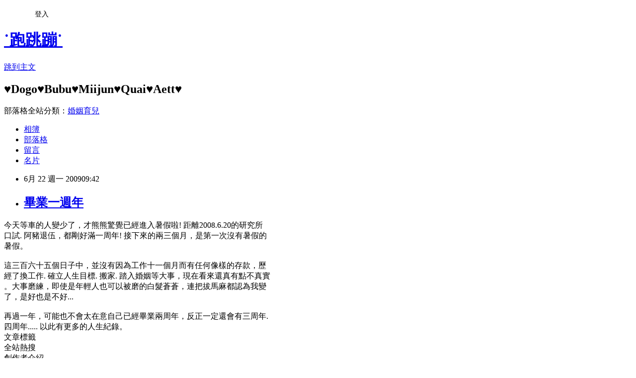

--- FILE ---
content_type: text/html; charset=utf-8
request_url: https://aett.pixnet.net/blog/posts/7047757212
body_size: 24267
content:
<!DOCTYPE html><html lang="zh-TW"><head><meta charSet="utf-8"/><meta name="viewport" content="width=device-width, initial-scale=1"/><link rel="stylesheet" href="https://static.1px.tw/blog-next/_next/static/chunks/b1e52b495cc0137c.css" data-precedence="next"/><link rel="stylesheet" href="/fix.css?v=202601180845" type="text/css" data-precedence="medium"/><link rel="stylesheet" href="https://s3.1px.tw/blog/theme/choc/iframe-popup.css?v=202601180845" type="text/css" data-precedence="medium"/><link rel="stylesheet" href="https://s3.1px.tw/blog/theme/choc/plugins.min.css?v=202601180845" type="text/css" data-precedence="medium"/><link rel="stylesheet" href="https://s3.1px.tw/blog/theme/choc/openid-comment.css?v=202601180845" type="text/css" data-precedence="medium"/><link rel="stylesheet" href="https://s3.1px.tw/blog/theme/choc/style.min.css?v=202601180845" type="text/css" data-precedence="medium"/><link rel="stylesheet" href="https://s3.1px.tw/blog/theme/choc/main.min.css?v=202601180845" type="text/css" data-precedence="medium"/><link rel="stylesheet" href="https://pimg.1px.tw/aett/assets/aett.css?v=202601180845" type="text/css" data-precedence="medium"/><link rel="stylesheet" href="https://s3.1px.tw/blog/theme/choc/author-info.css?v=202601180845" type="text/css" data-precedence="medium"/><link rel="stylesheet" href="https://s3.1px.tw/blog/theme/choc/idlePop.min.css?v=202601180845" type="text/css" data-precedence="medium"/><link rel="preload" as="script" fetchPriority="low" href="https://static.1px.tw/blog-next/_next/static/chunks/94688e2baa9fea03.js"/><script src="https://static.1px.tw/blog-next/_next/static/chunks/41eaa5427c45ebcc.js" async=""></script><script src="https://static.1px.tw/blog-next/_next/static/chunks/e2c6231760bc85bd.js" async=""></script><script src="https://static.1px.tw/blog-next/_next/static/chunks/94bde6376cf279be.js" async=""></script><script src="https://static.1px.tw/blog-next/_next/static/chunks/426b9d9d938a9eb4.js" async=""></script><script src="https://static.1px.tw/blog-next/_next/static/chunks/turbopack-5021d21b4b170dda.js" async=""></script><script src="https://static.1px.tw/blog-next/_next/static/chunks/ff1a16fafef87110.js" async=""></script><script src="https://static.1px.tw/blog-next/_next/static/chunks/e308b2b9ce476a3e.js" async=""></script><script src="https://static.1px.tw/blog-next/_next/static/chunks/2bf79572a40338b7.js" async=""></script><script src="https://static.1px.tw/blog-next/_next/static/chunks/d3c6eed28c1dd8e2.js" async=""></script><script src="https://static.1px.tw/blog-next/_next/static/chunks/d4d39cfc2a072218.js" async=""></script><script src="https://static.1px.tw/blog-next/_next/static/chunks/6a5d72c05b9cd4ba.js" async=""></script><script src="https://static.1px.tw/blog-next/_next/static/chunks/8af6103cf1375f47.js" async=""></script><script src="https://static.1px.tw/blog-next/_next/static/chunks/60d08651d643cedc.js" async=""></script><script src="https://static.1px.tw/blog-next/_next/static/chunks/0ae21416dac1fa83.js" async=""></script><script src="https://static.1px.tw/blog-next/_next/static/chunks/6d1100e43ad18157.js" async=""></script><script src="https://static.1px.tw/blog-next/_next/static/chunks/87eeaf7a3b9005e8.js" async=""></script><script src="https://static.1px.tw/blog-next/_next/static/chunks/ed01c75076819ebd.js" async=""></script><script src="https://static.1px.tw/blog-next/_next/static/chunks/a4df8fc19a9a82e6.js" async=""></script><title>畢業一週年</title><meta name="description" content="今天等車的人變少了，才熊熊驚覺已經進入暑假啦! 距離2008.6.20的研究所口試. 阿豬退伍，都剛好滿一周年! 接下來的兩三個月，是第一次沒有暑假的暑假。"/><meta name="author" content="˙跑跳蹦˙"/><meta name="google-adsense-platform-account" content="pub-2647689032095179"/><meta name="fb:app_id" content="101730233200171"/><link rel="canonical" href="https://aett.pixnet.net/blog/posts/7047757212"/><meta property="og:title" content="畢業一週年"/><meta property="og:description" content="今天等車的人變少了，才熊熊驚覺已經進入暑假啦! 距離2008.6.20的研究所口試. 阿豬退伍，都剛好滿一周年! 接下來的兩三個月，是第一次沒有暑假的暑假。"/><meta property="og:url" content="https://aett.pixnet.net/blog/posts/7047757212"/><meta property="og:image" content="https://s3.1px.tw/blog/common/avatar/blog_cover_dark.jpg"/><meta property="og:type" content="article"/><meta name="twitter:card" content="summary_large_image"/><meta name="twitter:title" content="畢業一週年"/><meta name="twitter:description" content="今天等車的人變少了，才熊熊驚覺已經進入暑假啦! 距離2008.6.20的研究所口試. 阿豬退伍，都剛好滿一周年! 接下來的兩三個月，是第一次沒有暑假的暑假。"/><meta name="twitter:image" content="https://s3.1px.tw/blog/common/avatar/blog_cover_dark.jpg"/><link rel="icon" href="/favicon.ico?favicon.a62c60e0.ico" sizes="32x32" type="image/x-icon"/><script src="https://static.1px.tw/blog-next/_next/static/chunks/a6dad97d9634a72d.js" noModule=""></script></head><body><!--$--><!--/$--><!--$?--><template id="B:0"></template><!--/$--><script>requestAnimationFrame(function(){$RT=performance.now()});</script><script src="https://static.1px.tw/blog-next/_next/static/chunks/94688e2baa9fea03.js" id="_R_" async=""></script><div hidden id="S:0"><script id="pixnet-vars">
        window.PIXNET = {
          post_id: "7047757212",
          name: "aett",
          user_id: 0,
          blog_id: "2771627",
          display_ads: true,
          ad_options: {"chictrip":false}
        };
      </script><script type="text/javascript" src="https://code.jquery.com/jquery-latest.min.js"></script><script id="json-ld-article-script" type="application/ld+json">{"@context":"https:\u002F\u002Fschema.org","@type":"BlogPosting","isAccessibleForFree":true,"mainEntityOfPage":{"@type":"WebPage","@id":"https:\u002F\u002Faett.pixnet.net\u002Fblog\u002Fposts\u002F7047757212"},"headline":"畢業一週年","description":"\u003C!-- Origin Article URL: http:\u002F\u002Fwww.wretch.cc\u002Fblog\u002Fcandicett\u002F18245808 --\u003E\u003Cbr\u003E今天等車的人變少了，才熊熊驚覺已經進入暑假啦! 距離2008.6.20的研究所\u003Cbr\u003E口試. 阿豬退伍，都剛好滿一周年! 接下來的兩三個月，是第一次沒有暑假的\u003Cbr\u003E暑假。\u003Cbr\u003E","articleBody":"\u003C!-- Origin Article URL: http:\u002F\u002Fwww.wretch.cc\u002Fblog\u002Fcandicett\u002F18245808 --\u003E\n今天等車的人變少了，才熊熊驚覺已經進入暑假啦! 距離2008.6.20的研究所\u003Cbr\u002F\u003E\n口試. 阿豬退伍，都剛好滿一周年! 接下來的兩三個月，是第一次沒有暑假的\u003Cbr\u002F\u003E\n暑假。\u003Cbr\u002F\u003E\n\u003Cbr\u002F\u003E\n這三百六十五個日子中，並沒有因為工作十一個月而有任何像樣的存款，歷\u003Cbr\u002F\u003E\n經了換工作. 確立人生目標. 搬家. 踏入婚姻等大事，現在看來還真有點不真實\u003Cbr\u002F\u003E\n。大事磨練，即使是年輕人也可以被磨的白髮蒼蒼，連把拔馬麻都認為我變\u003Cbr\u002F\u003E\n了，是好也是不好...&nbsp;&nbsp;\u003Cbr\u002F\u003E\n\u003Cbr\u002F\u003E\n再過一年，可能也不會太在意自己已經畢業兩周年，反正一定還會有三周年.\u003Cbr\u002F\u003E\n四周年..... 以此有更多的人生紀錄。","image":[],"author":{"@type":"Person","name":"˙跑跳蹦˙","url":"https:\u002F\u002Fwww.pixnet.net\u002Fpcard\u002Faett"},"publisher":{"@type":"Organization","name":"˙跑跳蹦˙","logo":{"@type":"ImageObject","url":"https:\u002F\u002Fs3.1px.tw\u002Fblog\u002Fcommon\u002Favatar\u002Fblog_cover_dark.jpg"}},"datePublished":"2009-06-22T01:42:00.000Z","dateModified":"","keywords":[],"articleSection":"。生活札記。"}</script><script id="json-ld-breadcrumb-script" type="application/ld+json">{"@context":"https:\u002F\u002Fschema.org","@type":"BreadcrumbList","itemListElement":[{"@type":"ListItem","position":1,"name":"首頁","item":"https:\u002F\u002Faett.pixnet.net"},{"@type":"ListItem","position":2,"name":"部落格","item":"https:\u002F\u002Faett.pixnet.net\u002Fblog"},{"@type":"ListItem","position":3,"name":"文章","item":"https:\u002F\u002Faett.pixnet.net\u002Fblog\u002Fposts"},{"@type":"ListItem","position":4,"name":"畢業一週年","item":"https:\u002F\u002Faett.pixnet.net\u002Fblog\u002Fposts\u002F7047757212"}]}</script><template id="P:1"></template><template id="P:2"></template><section aria-label="Notifications alt+T" tabindex="-1" aria-live="polite" aria-relevant="additions text" aria-atomic="false"></section></div><script>(self.__next_f=self.__next_f||[]).push([0])</script><script>self.__next_f.push([1,"1:\"$Sreact.fragment\"\n3:I[39756,[\"https://static.1px.tw/blog-next/_next/static/chunks/ff1a16fafef87110.js\",\"https://static.1px.tw/blog-next/_next/static/chunks/e308b2b9ce476a3e.js\"],\"default\"]\n4:I[53536,[\"https://static.1px.tw/blog-next/_next/static/chunks/ff1a16fafef87110.js\",\"https://static.1px.tw/blog-next/_next/static/chunks/e308b2b9ce476a3e.js\"],\"default\"]\n6:I[97367,[\"https://static.1px.tw/blog-next/_next/static/chunks/ff1a16fafef87110.js\",\"https://static.1px.tw/blog-next/_next/static/chunks/e308b2b9ce476a3e.js\"],\"OutletBoundary\"]\n8:I[97367,[\"https://static.1px.tw/blog-next/_next/static/chunks/ff1a16fafef87110.js\",\"https://static.1px.tw/blog-next/_next/static/chunks/e308b2b9ce476a3e.js\"],\"ViewportBoundary\"]\na:I[97367,[\"https://static.1px.tw/blog-next/_next/static/chunks/ff1a16fafef87110.js\",\"https://static.1px.tw/blog-next/_next/static/chunks/e308b2b9ce476a3e.js\"],\"MetadataBoundary\"]\nc:I[63491,[\"https://static.1px.tw/blog-next/_next/static/chunks/2bf79572a40338b7.js\",\"https://static.1px.tw/blog-next/_next/static/chunks/d3c6eed28c1dd8e2.js\"],\"default\"]\n:HL[\"https://static.1px.tw/blog-next/_next/static/chunks/b1e52b495cc0137c.css\",\"style\"]\n"])</script><script>self.__next_f.push([1,"0:{\"P\":null,\"b\":\"jLMCWaFgMfR_swzrVDvgI\",\"c\":[\"\",\"blog\",\"posts\",\"7047757212\"],\"q\":\"\",\"i\":false,\"f\":[[[\"\",{\"children\":[\"blog\",{\"children\":[\"posts\",{\"children\":[[\"id\",\"7047757212\",\"d\"],{\"children\":[\"__PAGE__\",{}]}]}]}]},\"$undefined\",\"$undefined\",true],[[\"$\",\"$1\",\"c\",{\"children\":[[[\"$\",\"script\",\"script-0\",{\"src\":\"https://static.1px.tw/blog-next/_next/static/chunks/d4d39cfc2a072218.js\",\"async\":true,\"nonce\":\"$undefined\"}],[\"$\",\"script\",\"script-1\",{\"src\":\"https://static.1px.tw/blog-next/_next/static/chunks/6a5d72c05b9cd4ba.js\",\"async\":true,\"nonce\":\"$undefined\"}],[\"$\",\"script\",\"script-2\",{\"src\":\"https://static.1px.tw/blog-next/_next/static/chunks/8af6103cf1375f47.js\",\"async\":true,\"nonce\":\"$undefined\"}]],\"$L2\"]}],{\"children\":[[\"$\",\"$1\",\"c\",{\"children\":[null,[\"$\",\"$L3\",null,{\"parallelRouterKey\":\"children\",\"error\":\"$undefined\",\"errorStyles\":\"$undefined\",\"errorScripts\":\"$undefined\",\"template\":[\"$\",\"$L4\",null,{}],\"templateStyles\":\"$undefined\",\"templateScripts\":\"$undefined\",\"notFound\":\"$undefined\",\"forbidden\":\"$undefined\",\"unauthorized\":\"$undefined\"}]]}],{\"children\":[[\"$\",\"$1\",\"c\",{\"children\":[null,[\"$\",\"$L3\",null,{\"parallelRouterKey\":\"children\",\"error\":\"$undefined\",\"errorStyles\":\"$undefined\",\"errorScripts\":\"$undefined\",\"template\":[\"$\",\"$L4\",null,{}],\"templateStyles\":\"$undefined\",\"templateScripts\":\"$undefined\",\"notFound\":\"$undefined\",\"forbidden\":\"$undefined\",\"unauthorized\":\"$undefined\"}]]}],{\"children\":[[\"$\",\"$1\",\"c\",{\"children\":[null,[\"$\",\"$L3\",null,{\"parallelRouterKey\":\"children\",\"error\":\"$undefined\",\"errorStyles\":\"$undefined\",\"errorScripts\":\"$undefined\",\"template\":[\"$\",\"$L4\",null,{}],\"templateStyles\":\"$undefined\",\"templateScripts\":\"$undefined\",\"notFound\":\"$undefined\",\"forbidden\":\"$undefined\",\"unauthorized\":\"$undefined\"}]]}],{\"children\":[[\"$\",\"$1\",\"c\",{\"children\":[\"$L5\",[[\"$\",\"link\",\"0\",{\"rel\":\"stylesheet\",\"href\":\"https://static.1px.tw/blog-next/_next/static/chunks/b1e52b495cc0137c.css\",\"precedence\":\"next\",\"crossOrigin\":\"$undefined\",\"nonce\":\"$undefined\"}],[\"$\",\"script\",\"script-0\",{\"src\":\"https://static.1px.tw/blog-next/_next/static/chunks/0ae21416dac1fa83.js\",\"async\":true,\"nonce\":\"$undefined\"}],[\"$\",\"script\",\"script-1\",{\"src\":\"https://static.1px.tw/blog-next/_next/static/chunks/6d1100e43ad18157.js\",\"async\":true,\"nonce\":\"$undefined\"}],[\"$\",\"script\",\"script-2\",{\"src\":\"https://static.1px.tw/blog-next/_next/static/chunks/87eeaf7a3b9005e8.js\",\"async\":true,\"nonce\":\"$undefined\"}],[\"$\",\"script\",\"script-3\",{\"src\":\"https://static.1px.tw/blog-next/_next/static/chunks/ed01c75076819ebd.js\",\"async\":true,\"nonce\":\"$undefined\"}],[\"$\",\"script\",\"script-4\",{\"src\":\"https://static.1px.tw/blog-next/_next/static/chunks/a4df8fc19a9a82e6.js\",\"async\":true,\"nonce\":\"$undefined\"}]],[\"$\",\"$L6\",null,{\"children\":\"$@7\"}]]}],{},null,false,false]},null,false,false]},null,false,false]},null,false,false]},null,false,false],[\"$\",\"$1\",\"h\",{\"children\":[null,[\"$\",\"$L8\",null,{\"children\":\"$@9\"}],[\"$\",\"$La\",null,{\"children\":\"$@b\"}],null]}],false]],\"m\":\"$undefined\",\"G\":[\"$c\",[]],\"S\":false}\n"])</script><script>self.__next_f.push([1,"9:[[\"$\",\"meta\",\"0\",{\"charSet\":\"utf-8\"}],[\"$\",\"meta\",\"1\",{\"name\":\"viewport\",\"content\":\"width=device-width, initial-scale=1\"}]]\n"])</script><script>self.__next_f.push([1,"d:I[79520,[\"https://static.1px.tw/blog-next/_next/static/chunks/d4d39cfc2a072218.js\",\"https://static.1px.tw/blog-next/_next/static/chunks/6a5d72c05b9cd4ba.js\",\"https://static.1px.tw/blog-next/_next/static/chunks/8af6103cf1375f47.js\"],\"\"]\n10:I[2352,[\"https://static.1px.tw/blog-next/_next/static/chunks/d4d39cfc2a072218.js\",\"https://static.1px.tw/blog-next/_next/static/chunks/6a5d72c05b9cd4ba.js\",\"https://static.1px.tw/blog-next/_next/static/chunks/8af6103cf1375f47.js\"],\"AdultWarningModal\"]\n11:I[69182,[\"https://static.1px.tw/blog-next/_next/static/chunks/d4d39cfc2a072218.js\",\"https://static.1px.tw/blog-next/_next/static/chunks/6a5d72c05b9cd4ba.js\",\"https://static.1px.tw/blog-next/_next/static/chunks/8af6103cf1375f47.js\"],\"HydrationComplete\"]\n12:I[12985,[\"https://static.1px.tw/blog-next/_next/static/chunks/d4d39cfc2a072218.js\",\"https://static.1px.tw/blog-next/_next/static/chunks/6a5d72c05b9cd4ba.js\",\"https://static.1px.tw/blog-next/_next/static/chunks/8af6103cf1375f47.js\"],\"NuqsAdapter\"]\n13:I[82782,[\"https://static.1px.tw/blog-next/_next/static/chunks/d4d39cfc2a072218.js\",\"https://static.1px.tw/blog-next/_next/static/chunks/6a5d72c05b9cd4ba.js\",\"https://static.1px.tw/blog-next/_next/static/chunks/8af6103cf1375f47.js\"],\"RefineContext\"]\n14:I[29306,[\"https://static.1px.tw/blog-next/_next/static/chunks/d4d39cfc2a072218.js\",\"https://static.1px.tw/blog-next/_next/static/chunks/6a5d72c05b9cd4ba.js\",\"https://static.1px.tw/blog-next/_next/static/chunks/8af6103cf1375f47.js\",\"https://static.1px.tw/blog-next/_next/static/chunks/60d08651d643cedc.js\",\"https://static.1px.tw/blog-next/_next/static/chunks/d3c6eed28c1dd8e2.js\"],\"default\"]\n2:[\"$\",\"html\",null,{\"lang\":\"zh-TW\",\"children\":[[\"$\",\"$Ld\",null,{\"id\":\"google-tag-manager\",\"strategy\":\"afterInteractive\",\"children\":\"\\n(function(w,d,s,l,i){w[l]=w[l]||[];w[l].push({'gtm.start':\\nnew Date().getTime(),event:'gtm.js'});var f=d.getElementsByTagName(s)[0],\\nj=d.createElement(s),dl=l!='dataLayer'?'\u0026l='+l:'';j.async=true;j.src=\\n'https://www.googletagmanager.com/gtm.js?id='+i+dl;f.parentNode.insertBefore(j,f);\\n})(window,document,'script','dataLayer','GTM-TRLQMPKX');\\n  \"}],\"$Le\",\"$Lf\",[\"$\",\"body\",null,{\"children\":[[\"$\",\"$L10\",null,{\"display\":false}],[\"$\",\"$L11\",null,{}],[\"$\",\"$L12\",null,{\"children\":[\"$\",\"$L13\",null,{\"children\":[\"$\",\"$L3\",null,{\"parallelRouterKey\":\"children\",\"error\":\"$undefined\",\"errorStyles\":\"$undefined\",\"errorScripts\":\"$undefined\",\"template\":[\"$\",\"$L4\",null,{}],\"templateStyles\":\"$undefined\",\"templateScripts\":\"$undefined\",\"notFound\":[[\"$\",\"$L14\",null,{}],[]],\"forbidden\":\"$undefined\",\"unauthorized\":\"$undefined\"}]}]}]]}]]}]\n"])</script><script>self.__next_f.push([1,"e:null\nf:null\n"])</script><script>self.__next_f.push([1,"16:I[27201,[\"https://static.1px.tw/blog-next/_next/static/chunks/ff1a16fafef87110.js\",\"https://static.1px.tw/blog-next/_next/static/chunks/e308b2b9ce476a3e.js\"],\"IconMark\"]\n5:[[\"$\",\"script\",null,{\"id\":\"pixnet-vars\",\"children\":\"\\n        window.PIXNET = {\\n          post_id: \\\"7047757212\\\",\\n          name: \\\"aett\\\",\\n          user_id: 0,\\n          blog_id: \\\"2771627\\\",\\n          display_ads: true,\\n          ad_options: {\\\"chictrip\\\":false}\\n        };\\n      \"}],\"$L15\"]\n"])</script><script>self.__next_f.push([1,"b:[[\"$\",\"title\",\"0\",{\"children\":\"畢業一週年\"}],[\"$\",\"meta\",\"1\",{\"name\":\"description\",\"content\":\"今天等車的人變少了，才熊熊驚覺已經進入暑假啦! 距離2008.6.20的研究所口試. 阿豬退伍，都剛好滿一周年! 接下來的兩三個月，是第一次沒有暑假的暑假。\"}],[\"$\",\"meta\",\"2\",{\"name\":\"author\",\"content\":\"˙跑跳蹦˙\"}],[\"$\",\"meta\",\"3\",{\"name\":\"google-adsense-platform-account\",\"content\":\"pub-2647689032095179\"}],[\"$\",\"meta\",\"4\",{\"name\":\"fb:app_id\",\"content\":\"101730233200171\"}],[\"$\",\"link\",\"5\",{\"rel\":\"canonical\",\"href\":\"https://aett.pixnet.net/blog/posts/7047757212\"}],[\"$\",\"meta\",\"6\",{\"property\":\"og:title\",\"content\":\"畢業一週年\"}],[\"$\",\"meta\",\"7\",{\"property\":\"og:description\",\"content\":\"今天等車的人變少了，才熊熊驚覺已經進入暑假啦! 距離2008.6.20的研究所口試. 阿豬退伍，都剛好滿一周年! 接下來的兩三個月，是第一次沒有暑假的暑假。\"}],[\"$\",\"meta\",\"8\",{\"property\":\"og:url\",\"content\":\"https://aett.pixnet.net/blog/posts/7047757212\"}],[\"$\",\"meta\",\"9\",{\"property\":\"og:image\",\"content\":\"https://s3.1px.tw/blog/common/avatar/blog_cover_dark.jpg\"}],[\"$\",\"meta\",\"10\",{\"property\":\"og:type\",\"content\":\"article\"}],[\"$\",\"meta\",\"11\",{\"name\":\"twitter:card\",\"content\":\"summary_large_image\"}],[\"$\",\"meta\",\"12\",{\"name\":\"twitter:title\",\"content\":\"畢業一週年\"}],[\"$\",\"meta\",\"13\",{\"name\":\"twitter:description\",\"content\":\"今天等車的人變少了，才熊熊驚覺已經進入暑假啦! 距離2008.6.20的研究所口試. 阿豬退伍，都剛好滿一周年! 接下來的兩三個月，是第一次沒有暑假的暑假。\"}],[\"$\",\"meta\",\"14\",{\"name\":\"twitter:image\",\"content\":\"https://s3.1px.tw/blog/common/avatar/blog_cover_dark.jpg\"}],[\"$\",\"link\",\"15\",{\"rel\":\"icon\",\"href\":\"/favicon.ico?favicon.a62c60e0.ico\",\"sizes\":\"32x32\",\"type\":\"image/x-icon\"}],[\"$\",\"$L16\",\"16\",{}]]\n"])</script><script>self.__next_f.push([1,"7:null\n"])</script><script>self.__next_f.push([1,":HL[\"/fix.css?v=202601180845\",\"style\",{\"type\":\"text/css\"}]\n:HL[\"https://s3.1px.tw/blog/theme/choc/iframe-popup.css?v=202601180845\",\"style\",{\"type\":\"text/css\"}]\n:HL[\"https://s3.1px.tw/blog/theme/choc/plugins.min.css?v=202601180845\",\"style\",{\"type\":\"text/css\"}]\n:HL[\"https://s3.1px.tw/blog/theme/choc/openid-comment.css?v=202601180845\",\"style\",{\"type\":\"text/css\"}]\n:HL[\"https://s3.1px.tw/blog/theme/choc/style.min.css?v=202601180845\",\"style\",{\"type\":\"text/css\"}]\n:HL[\"https://s3.1px.tw/blog/theme/choc/main.min.css?v=202601180845\",\"style\",{\"type\":\"text/css\"}]\n:HL[\"https://pimg.1px.tw/aett/assets/aett.css?v=202601180845\",\"style\",{\"type\":\"text/css\"}]\n:HL[\"https://s3.1px.tw/blog/theme/choc/author-info.css?v=202601180845\",\"style\",{\"type\":\"text/css\"}]\n:HL[\"https://s3.1px.tw/blog/theme/choc/idlePop.min.css?v=202601180845\",\"style\",{\"type\":\"text/css\"}]\n17:T825,"])</script><script>self.__next_f.push([1,"{\"@context\":\"https:\\u002F\\u002Fschema.org\",\"@type\":\"BlogPosting\",\"isAccessibleForFree\":true,\"mainEntityOfPage\":{\"@type\":\"WebPage\",\"@id\":\"https:\\u002F\\u002Faett.pixnet.net\\u002Fblog\\u002Fposts\\u002F7047757212\"},\"headline\":\"畢業一週年\",\"description\":\"\\u003C!-- Origin Article URL: http:\\u002F\\u002Fwww.wretch.cc\\u002Fblog\\u002Fcandicett\\u002F18245808 --\\u003E\\u003Cbr\\u003E今天等車的人變少了，才熊熊驚覺已經進入暑假啦! 距離2008.6.20的研究所\\u003Cbr\\u003E口試. 阿豬退伍，都剛好滿一周年! 接下來的兩三個月，是第一次沒有暑假的\\u003Cbr\\u003E暑假。\\u003Cbr\\u003E\",\"articleBody\":\"\\u003C!-- Origin Article URL: http:\\u002F\\u002Fwww.wretch.cc\\u002Fblog\\u002Fcandicett\\u002F18245808 --\\u003E\\n今天等車的人變少了，才熊熊驚覺已經進入暑假啦! 距離2008.6.20的研究所\\u003Cbr\\u002F\\u003E\\n口試. 阿豬退伍，都剛好滿一周年! 接下來的兩三個月，是第一次沒有暑假的\\u003Cbr\\u002F\\u003E\\n暑假。\\u003Cbr\\u002F\\u003E\\n\\u003Cbr\\u002F\\u003E\\n這三百六十五個日子中，並沒有因為工作十一個月而有任何像樣的存款，歷\\u003Cbr\\u002F\\u003E\\n經了換工作. 確立人生目標. 搬家. 踏入婚姻等大事，現在看來還真有點不真實\\u003Cbr\\u002F\\u003E\\n。大事磨練，即使是年輕人也可以被磨的白髮蒼蒼，連把拔馬麻都認為我變\\u003Cbr\\u002F\\u003E\\n了，是好也是不好...\u0026nbsp;\u0026nbsp;\\u003Cbr\\u002F\\u003E\\n\\u003Cbr\\u002F\\u003E\\n再過一年，可能也不會太在意自己已經畢業兩周年，反正一定還會有三周年.\\u003Cbr\\u002F\\u003E\\n四周年..... 以此有更多的人生紀錄。\",\"image\":[],\"author\":{\"@type\":\"Person\",\"name\":\"˙跑跳蹦˙\",\"url\":\"https:\\u002F\\u002Fwww.pixnet.net\\u002Fpcard\\u002Faett\"},\"publisher\":{\"@type\":\"Organization\",\"name\":\"˙跑跳蹦˙\",\"logo\":{\"@type\":\"ImageObject\",\"url\":\"https:\\u002F\\u002Fs3.1px.tw\\u002Fblog\\u002Fcommon\\u002Favatar\\u002Fblog_cover_dark.jpg\"}},\"datePublished\":\"2009-06-22T01:42:00.000Z\",\"dateModified\":\"\",\"keywords\":[],\"articleSection\":\"。生活札記。\"}"])</script><script>self.__next_f.push([1,"15:[[[[\"$\",\"link\",\"/fix.css?v=202601180845\",{\"rel\":\"stylesheet\",\"href\":\"/fix.css?v=202601180845\",\"type\":\"text/css\",\"precedence\":\"medium\"}],[\"$\",\"link\",\"https://s3.1px.tw/blog/theme/choc/iframe-popup.css?v=202601180845\",{\"rel\":\"stylesheet\",\"href\":\"https://s3.1px.tw/blog/theme/choc/iframe-popup.css?v=202601180845\",\"type\":\"text/css\",\"precedence\":\"medium\"}],[\"$\",\"link\",\"https://s3.1px.tw/blog/theme/choc/plugins.min.css?v=202601180845\",{\"rel\":\"stylesheet\",\"href\":\"https://s3.1px.tw/blog/theme/choc/plugins.min.css?v=202601180845\",\"type\":\"text/css\",\"precedence\":\"medium\"}],[\"$\",\"link\",\"https://s3.1px.tw/blog/theme/choc/openid-comment.css?v=202601180845\",{\"rel\":\"stylesheet\",\"href\":\"https://s3.1px.tw/blog/theme/choc/openid-comment.css?v=202601180845\",\"type\":\"text/css\",\"precedence\":\"medium\"}],[\"$\",\"link\",\"https://s3.1px.tw/blog/theme/choc/style.min.css?v=202601180845\",{\"rel\":\"stylesheet\",\"href\":\"https://s3.1px.tw/blog/theme/choc/style.min.css?v=202601180845\",\"type\":\"text/css\",\"precedence\":\"medium\"}],[\"$\",\"link\",\"https://s3.1px.tw/blog/theme/choc/main.min.css?v=202601180845\",{\"rel\":\"stylesheet\",\"href\":\"https://s3.1px.tw/blog/theme/choc/main.min.css?v=202601180845\",\"type\":\"text/css\",\"precedence\":\"medium\"}],[\"$\",\"link\",\"https://pimg.1px.tw/aett/assets/aett.css?v=202601180845\",{\"rel\":\"stylesheet\",\"href\":\"https://pimg.1px.tw/aett/assets/aett.css?v=202601180845\",\"type\":\"text/css\",\"precedence\":\"medium\"}],[\"$\",\"link\",\"https://s3.1px.tw/blog/theme/choc/author-info.css?v=202601180845\",{\"rel\":\"stylesheet\",\"href\":\"https://s3.1px.tw/blog/theme/choc/author-info.css?v=202601180845\",\"type\":\"text/css\",\"precedence\":\"medium\"}],[\"$\",\"link\",\"https://s3.1px.tw/blog/theme/choc/idlePop.min.css?v=202601180845\",{\"rel\":\"stylesheet\",\"href\":\"https://s3.1px.tw/blog/theme/choc/idlePop.min.css?v=202601180845\",\"type\":\"text/css\",\"precedence\":\"medium\"}]],[\"$\",\"script\",null,{\"type\":\"text/javascript\",\"src\":\"https://code.jquery.com/jquery-latest.min.js\"}]],[[\"$\",\"script\",null,{\"id\":\"json-ld-article-script\",\"type\":\"application/ld+json\",\"dangerouslySetInnerHTML\":{\"__html\":\"$17\"}}],[\"$\",\"script\",null,{\"id\":\"json-ld-breadcrumb-script\",\"type\":\"application/ld+json\",\"dangerouslySetInnerHTML\":{\"__html\":\"{\\\"@context\\\":\\\"https:\\\\u002F\\\\u002Fschema.org\\\",\\\"@type\\\":\\\"BreadcrumbList\\\",\\\"itemListElement\\\":[{\\\"@type\\\":\\\"ListItem\\\",\\\"position\\\":1,\\\"name\\\":\\\"首頁\\\",\\\"item\\\":\\\"https:\\\\u002F\\\\u002Faett.pixnet.net\\\"},{\\\"@type\\\":\\\"ListItem\\\",\\\"position\\\":2,\\\"name\\\":\\\"部落格\\\",\\\"item\\\":\\\"https:\\\\u002F\\\\u002Faett.pixnet.net\\\\u002Fblog\\\"},{\\\"@type\\\":\\\"ListItem\\\",\\\"position\\\":3,\\\"name\\\":\\\"文章\\\",\\\"item\\\":\\\"https:\\\\u002F\\\\u002Faett.pixnet.net\\\\u002Fblog\\\\u002Fposts\\\"},{\\\"@type\\\":\\\"ListItem\\\",\\\"position\\\":4,\\\"name\\\":\\\"畢業一週年\\\",\\\"item\\\":\\\"https:\\\\u002F\\\\u002Faett.pixnet.net\\\\u002Fblog\\\\u002Fposts\\\\u002F7047757212\\\"}]}\"}}]],\"$L18\",\"$L19\"]\n"])</script><script>self.__next_f.push([1,"1a:I[5479,[\"https://static.1px.tw/blog-next/_next/static/chunks/d4d39cfc2a072218.js\",\"https://static.1px.tw/blog-next/_next/static/chunks/6a5d72c05b9cd4ba.js\",\"https://static.1px.tw/blog-next/_next/static/chunks/8af6103cf1375f47.js\",\"https://static.1px.tw/blog-next/_next/static/chunks/0ae21416dac1fa83.js\",\"https://static.1px.tw/blog-next/_next/static/chunks/6d1100e43ad18157.js\",\"https://static.1px.tw/blog-next/_next/static/chunks/87eeaf7a3b9005e8.js\",\"https://static.1px.tw/blog-next/_next/static/chunks/ed01c75076819ebd.js\",\"https://static.1px.tw/blog-next/_next/static/chunks/a4df8fc19a9a82e6.js\"],\"default\"]\n1b:I[38045,[\"https://static.1px.tw/blog-next/_next/static/chunks/d4d39cfc2a072218.js\",\"https://static.1px.tw/blog-next/_next/static/chunks/6a5d72c05b9cd4ba.js\",\"https://static.1px.tw/blog-next/_next/static/chunks/8af6103cf1375f47.js\",\"https://static.1px.tw/blog-next/_next/static/chunks/0ae21416dac1fa83.js\",\"https://static.1px.tw/blog-next/_next/static/chunks/6d1100e43ad18157.js\",\"https://static.1px.tw/blog-next/_next/static/chunks/87eeaf7a3b9005e8.js\",\"https://static.1px.tw/blog-next/_next/static/chunks/ed01c75076819ebd.js\",\"https://static.1px.tw/blog-next/_next/static/chunks/a4df8fc19a9a82e6.js\"],\"ArticleHead\"]\n"])</script><script>self.__next_f.push([1,"19:[\"$\",\"div\",null,{\"className\":\"main-container\",\"children\":[[\"$\",\"div\",null,{\"id\":\"pixnet-ad-before_header\",\"className\":\"pixnet-ad-placement\"}],[\"$\",\"div\",null,{\"id\":\"body-div\",\"children\":[[\"$\",\"div\",null,{\"id\":\"container\",\"children\":[[\"$\",\"div\",null,{\"id\":\"container2\",\"children\":[[\"$\",\"div\",null,{\"id\":\"container3\",\"children\":[[\"$\",\"div\",null,{\"id\":\"header\",\"children\":[[\"$\",\"div\",null,{\"id\":\"banner\",\"children\":[[\"$\",\"h1\",null,{\"children\":[\"$\",\"a\",null,{\"href\":\"https://aett.pixnet.net/blog\",\"children\":\"˙跑跳蹦˙\"}]}],[\"$\",\"p\",null,{\"className\":\"skiplink\",\"children\":[\"$\",\"a\",null,{\"href\":\"#article-area\",\"title\":\"skip the page header to the main content\",\"children\":\"跳到主文\"}]}],[\"$\",\"h2\",null,{\"suppressHydrationWarning\":true,\"dangerouslySetInnerHTML\":{\"__html\":\"♥Dogo♥Bubu♥Miijun♥Quai♥Aett♥\"}}],[\"$\",\"p\",null,{\"id\":\"blog-category\",\"children\":[\"部落格全站分類：\",[\"$\",\"a\",null,{\"href\":\"#\",\"children\":\"婚姻育兒\"}]]}]]}],[\"$\",\"ul\",null,{\"id\":\"navigation\",\"children\":[[\"$\",\"li\",null,{\"className\":\"navigation-links\",\"id\":\"link-album\",\"children\":[\"$\",\"a\",null,{\"href\":\"/albums\",\"title\":\"go to gallery page of this user\",\"children\":\"相簿\"}]}],[\"$\",\"li\",null,{\"className\":\"navigation-links\",\"id\":\"link-blog\",\"children\":[\"$\",\"a\",null,{\"href\":\"https://aett.pixnet.net/blog\",\"title\":\"go to index page of this blog\",\"children\":\"部落格\"}]}],[\"$\",\"li\",null,{\"className\":\"navigation-links\",\"id\":\"link-guestbook\",\"children\":[\"$\",\"a\",null,{\"id\":\"guestbook\",\"data-msg\":\"尚未安裝留言板，無法進行留言\",\"data-action\":\"none\",\"href\":\"#\",\"title\":\"go to guestbook page of this user\",\"children\":\"留言\"}]}],[\"$\",\"li\",null,{\"className\":\"navigation-links\",\"id\":\"link-profile\",\"children\":[\"$\",\"a\",null,{\"href\":\"https://www.pixnet.net/pcard/2771627\",\"title\":\"go to profile page of this user\",\"children\":\"名片\"}]}]]}]]}],[\"$\",\"div\",null,{\"id\":\"main\",\"children\":[[\"$\",\"div\",null,{\"id\":\"content\",\"children\":[[\"$\",\"$L1a\",null,{\"data\":\"$undefined\"}],[\"$\",\"div\",null,{\"id\":\"article-area\",\"children\":[\"$\",\"div\",null,{\"id\":\"article-box\",\"children\":[\"$\",\"div\",null,{\"className\":\"article\",\"children\":[[\"$\",\"$L1b\",null,{\"post\":{\"id\":\"7047757212\",\"title\":\"畢業一週年\",\"excerpt\":\"\u003c!-- Origin Article URL: http://www.wretch.cc/blog/candicett/18245808 --\u003e\u003cbr\u003e今天等車的人變少了，才熊熊驚覺已經進入暑假啦! 距離2008.6.20的研究所\u003cbr\u003e口試. 阿豬退伍，都剛好滿一周年! 接下來的兩三個月，是第一次沒有暑假的\u003cbr\u003e暑假。\u003cbr\u003e\",\"contents\":{\"post_id\":\"7047757212\",\"contents\":\"\u003c!-- Origin Article URL: http://www.wretch.cc/blog/candicett/18245808 --\u003e\\n今天等車的人變少了，才熊熊驚覺已經進入暑假啦! 距離2008.6.20的研究所\u003cbr/\u003e\\n口試. 阿豬退伍，都剛好滿一周年! 接下來的兩三個月，是第一次沒有暑假的\u003cbr/\u003e\\n暑假。\u003cbr/\u003e\\n\u003cbr/\u003e\\n這三百六十五個日子中，並沒有因為工作十一個月而有任何像樣的存款，歷\u003cbr/\u003e\\n經了換工作. 確立人生目標. 搬家. 踏入婚姻等大事，現在看來還真有點不真實\u003cbr/\u003e\\n。大事磨練，即使是年輕人也可以被磨的白髮蒼蒼，連把拔馬麻都認為我變\u003cbr/\u003e\\n了，是好也是不好...\u0026nbsp;\u0026nbsp;\u003cbr/\u003e\\n\u003cbr/\u003e\\n再過一年，可能也不會太在意自己已經畢業兩周年，反正一定還會有三周年.\u003cbr/\u003e\\n四周年..... 以此有更多的人生紀錄。\",\"sanitized_contents\":\" 今天等車的人變少了，才熊熊驚覺已經進入暑假啦! 距離2008.6.20的研究所\u003cbr/\u003e 口試. 阿豬退伍，都剛好滿一周年! 接下來的兩三個月，是第一次沒有暑假的\u003cbr/\u003e 暑假。\u003cbr/\u003e \u003cbr/\u003e 這三百六十五個日子中，並沒有因為工作十一個月而有任何像樣的存款，歷\u003cbr/\u003e 經了換工作. 確立人生目標. 搬家. 踏入婚姻等大事，現在看來還真有點不真實\u003cbr/\u003e 。大事磨練，即使是年輕人也可以被磨的白髮蒼蒼，連把拔馬麻都認為我變\u003cbr/\u003e 了，是好也是不好...\u0026nbsp;\u0026nbsp;\u003cbr/\u003e \u003cbr/\u003e 再過一年，可能也不會太在意自己已經畢業兩周年，反正一定還會有三周年.\u003cbr/\u003e 四周年..... 以此有更多的人生紀錄。\",\"created_at\":null,\"updated_at\":null},\"published_at\":1245634920,\"featured\":null,\"category\":{\"id\":\"7002174212\",\"blog_id\":\"2771627\",\"name\":\"。生活札記。\",\"folder_id\":\"7001395120\",\"post_count\":1024,\"sort\":3,\"status\":\"active\",\"frontend\":\"visible\",\"created_at\":0,\"updated_at\":0},\"primaryChannel\":{\"id\":0,\"name\":\"不設分類\",\"slug\":null,\"type_id\":0},\"secondaryChannel\":{\"id\":0,\"name\":\"不設分類\",\"slug\":null,\"type_id\":0},\"tags\":[],\"visibility\":\"public\",\"password_hint\":null,\"friends\":[],\"groups\":[],\"status\":\"active\",\"is_pinned\":0,\"allow_comment\":1,\"comment_visibility\":1,\"comment_permission\":1,\"post_url\":\"https://aett.pixnet.net/blog/posts/7047757212\",\"stats\":{\"post_id\":\"7047757212\",\"views\":24,\"views_today\":0,\"likes\":0,\"link_clicks\":0,\"comments\":4,\"replies\":0,\"created_at\":0,\"updated_at\":0},\"password\":null,\"comments\":[{\"comment_id\":\"7037377166\",\"content\":\"我已經要邁入兩周年拉 囧\\n\\n八月就邁入三周年拉 噢諾~~~~\",\"creator\":{\"id\":0,\"display_name\":\"Eldora\",\"avatar_url\":\"https://ui-avatars.com/api/?name=Eldora\"},\"visibility\":1,\"created_at\":1245656364,\"replies\":[{\"reply_id\":7037377166,\"content\":\"這樣我們是不是同年啊\u003cbr /\u003e\\n你大學畢業滿三年 我研究所畢業滿一年\u003cbr /\u003e\\n剛剛好耶!\",\"creator\":{\"id\":2771627,\"display_name\":\"aett\",\"avatar_url\":\"https://pimg.1px.tw/aett/logo/aett.png\"},\"created_at\":1299036418,\"visibility\":1,\"display\":true}],\"display\":true},{\"comment_id\":\"7037377168\",\"content\":\"我已經四年了...Orz\",\"creator\":{\"id\":0,\"display_name\":\"dreizehn\",\"avatar_url\":\"https://ui-avatars.com/api/?name=dreizehn\"},\"visibility\":1,\"created_at\":1245663130,\"replies\":[{\"reply_id\":7037377168,\"content\":\"是怎樣 大家都在比畢業久的嗎?! 這樣你多賺我三年的薪水@@\",\"creator\":{\"id\":2771627,\"display_name\":\"aett\",\"avatar_url\":\"https://pimg.1px.tw/aett/logo/aett.png\"},\"created_at\":1299036418,\"visibility\":1,\"display\":true}],\"display\":true},{\"comment_id\":\"7037377170\",\"content\":\"接下來有小孩後\\n\\n就有得你忙了XD\\n\\n你會完全忘記今天是畢業幾週年\",\"creator\":{\"id\":0,\"display_name\":\"jackness\",\"avatar_url\":\"https://ui-avatars.com/api/?name=jackness\"},\"visibility\":1,\"created_at\":1245667959,\"replies\":[{\"reply_id\":7037377170,\"content\":\"所以我大概會記得我畢業個三四年吧 我想...\",\"creator\":{\"id\":2771627,\"display_name\":\"aett\",\"avatar_url\":\"https://pimg.1px.tw/aett/logo/aett.png\"},\"created_at\":1299036418,\"visibility\":1,\"display\":true}],\"display\":true},{\"comment_id\":\"7037377172\",\"content\":\"我已經邁入畢業五年了。\\n偏偏就得套一句你說的話\\n我也沒有像樣的存款阿~~ 冏rz...\",\"creator\":{\"id\":0,\"display_name\":\"Yettie\",\"avatar_url\":\"https://ui-avatars.com/api/?name=Yettie\"},\"visibility\":1,\"created_at\":1245670379,\"replies\":[{\"reply_id\":7037377172,\"content\":\"我說... 我連出國享樂的錢錢都沒有XD\u003cbr /\u003e\\n你至少還出去逍遙過啊 唉唉~~\u003cbr /\u003e\\n\u003cbr /\u003e\\n不過我相信再過幾個月 一切都會海闊天空的 哇哈哈\",\"creator\":{\"id\":2771627,\"display_name\":\"aett\",\"avatar_url\":\"https://pimg.1px.tw/aett/logo/aett.png\"},\"created_at\":1299036419,\"visibility\":1,\"display\":true}],\"display\":true}],\"ad_options\":{\"chictrip\":false}}}],\"$L1c\",\"$L1d\",\"$L1e\"]}]}]}]]}],\"$L1f\"]}],\"$L20\"]}],\"$L21\",\"$L22\",\"$L23\",\"$L24\"]}],\"$L25\",\"$L26\",\"$L27\",\"$L28\"]}],\"$L29\",\"$L2a\",\"$L2b\",\"$L2c\"]}]]}]\n"])</script><script>self.__next_f.push([1,"2d:I[89076,[\"https://static.1px.tw/blog-next/_next/static/chunks/d4d39cfc2a072218.js\",\"https://static.1px.tw/blog-next/_next/static/chunks/6a5d72c05b9cd4ba.js\",\"https://static.1px.tw/blog-next/_next/static/chunks/8af6103cf1375f47.js\",\"https://static.1px.tw/blog-next/_next/static/chunks/0ae21416dac1fa83.js\",\"https://static.1px.tw/blog-next/_next/static/chunks/6d1100e43ad18157.js\",\"https://static.1px.tw/blog-next/_next/static/chunks/87eeaf7a3b9005e8.js\",\"https://static.1px.tw/blog-next/_next/static/chunks/ed01c75076819ebd.js\",\"https://static.1px.tw/blog-next/_next/static/chunks/a4df8fc19a9a82e6.js\"],\"ArticleContentInner\"]\n2e:I[89697,[\"https://static.1px.tw/blog-next/_next/static/chunks/d4d39cfc2a072218.js\",\"https://static.1px.tw/blog-next/_next/static/chunks/6a5d72c05b9cd4ba.js\",\"https://static.1px.tw/blog-next/_next/static/chunks/8af6103cf1375f47.js\",\"https://static.1px.tw/blog-next/_next/static/chunks/0ae21416dac1fa83.js\",\"https://static.1px.tw/blog-next/_next/static/chunks/6d1100e43ad18157.js\",\"https://static.1px.tw/blog-next/_next/static/chunks/87eeaf7a3b9005e8.js\",\"https://static.1px.tw/blog-next/_next/static/chunks/ed01c75076819ebd.js\",\"https://static.1px.tw/blog-next/_next/static/chunks/a4df8fc19a9a82e6.js\"],\"AuthorViews\"]\n2f:I[70364,[\"https://static.1px.tw/blog-next/_next/static/chunks/d4d39cfc2a072218.js\",\"https://static.1px.tw/blog-next/_next/static/chunks/6a5d72c05b9cd4ba.js\",\"https://static.1px.tw/blog-next/_next/static/chunks/8af6103cf1375f47.js\",\"https://static.1px.tw/blog-next/_next/static/chunks/0ae21416dac1fa83.js\",\"https://static.1px.tw/blog-next/_next/static/chunks/6d1100e43ad18157.js\",\"https://static.1px.tw/blog-next/_next/static/chunks/87eeaf7a3b9005e8.js\",\"https://static.1px.tw/blog-next/_next/static/chunks/ed01c75076819ebd.js\",\"https://static.1px.tw/blog-next/_next/static/chunks/a4df8fc19a9a82e6.js\"],\"CommentsBlock\"]\n30:I[96195,[\"https://static.1px.tw/blog-next/_next/static/chunks/d4d39cfc2a072218.js\",\"https://static.1px.tw/blog-next/_next/static/chunks/6a5d72c05b9cd4ba.js\",\"https://static.1px.tw/blog-next/_next/static/chunks/8af6103cf1375f47.js\",\"https://static.1px.tw/blog-next/_next/static/chunks/0ae21416dac1fa83.js\",\"https://static.1px.tw/blog-next/_next/static/chunks/6d1100e43ad18157.js\",\"https://static.1px.tw/blog-next/_next/static/chunks/87eeaf7a3b9005e8.js\",\"https://static.1px.tw/blog-next/_next/static/chunks/ed01c75076819ebd.js\",\"https://static.1px.tw/blog-next/_next/static/chunks/a4df8fc19a9a82e6.js\"],\"Widget\"]\n31:I[28541,[\"https://static.1px.tw/blog-next/_next/static/chunks/d4d39cfc2a072218.js\",\"https://static.1px.tw/blog-next/_next/static/chunks/6a5d72c05b9cd4ba.js\",\"https://static.1px.tw/blog-next/_next/static/chunks/8af6103cf1375f47.js\",\"https://static.1px.tw/blog-next/_next/static/chunks/0ae21416dac1fa83.js\",\"https://static.1px.tw/blog-next/_next/static/chunks/6d1100e43ad18157.js\",\"https://static.1px.tw/blog-next/_next/static/chunks/87eeaf7a3b9005e8.js\",\"https://static.1px.tw/blog-next/_next/static/chunks/ed01c75076819ebd.js\",\"https://static.1px.tw/blog-next/_next/static/chunks/a4df8fc19a9a82e6.js\"],\"default\"]\n:HL[\"/logo_pixnet_ch.svg\",\"image\"]\n"])</script><script>self.__next_f.push([1,"1c:[\"$\",\"div\",null,{\"className\":\"article-body\",\"children\":[[\"$\",\"div\",null,{\"className\":\"article-content\",\"children\":[[\"$\",\"$L2d\",null,{\"post\":\"$19:props:children:1:props:children:0:props:children:0:props:children:0:props:children:1:props:children:0:props:children:1:props:children:props:children:props:children:0:props:post\"}],[\"$\",\"div\",null,{\"className\":\"tag-container-parent\",\"children\":[[\"$\",\"div\",null,{\"className\":\"tag-container article-keyword\",\"data-version\":\"a\",\"children\":[[\"$\",\"div\",null,{\"className\":\"tag__header\",\"children\":[\"$\",\"div\",null,{\"className\":\"tag__header-title\",\"children\":\"文章標籤\"}]}],[\"$\",\"div\",null,{\"className\":\"tag__main\",\"id\":\"article-footer-tags\",\"children\":[]}]]}],[\"$\",\"div\",null,{\"className\":\"tag-container global-keyword\",\"children\":[[\"$\",\"div\",null,{\"className\":\"tag__header\",\"children\":[\"$\",\"div\",null,{\"className\":\"tag__header-title\",\"children\":\"全站熱搜\"}]}],[\"$\",\"div\",null,{\"className\":\"tag__main\",\"children\":[]}]]}]]}],[\"$\",\"div\",null,{\"className\":\"author-profile\",\"children\":[[\"$\",\"div\",null,{\"className\":\"author-profile__header\",\"children\":\"創作者介紹\"}],[\"$\",\"div\",null,{\"className\":\"author-profile__main\",\"id\":\"mixpanel-author-box\",\"children\":[[\"$\",\"a\",null,{\"children\":[\"$\",\"img\",null,{\"className\":\"author-profile__avatar\",\"src\":\"https://pimg.1px.tw/aett/logo/aett.png\",\"alt\":\"創作者 aett 的頭像\",\"loading\":\"lazy\"}]}],[\"$\",\"div\",null,{\"className\":\"author-profile__content\",\"children\":[[\"$\",\"a\",null,{\"className\":\"author-profile__name\",\"children\":\"aett\"}],[\"$\",\"p\",null,{\"className\":\"author-profile__info\",\"children\":\"˙跑跳蹦˙\"}]]}],[\"$\",\"div\",null,{\"className\":\"author-profile__subscribe hoverable\",\"children\":[\"$\",\"button\",null,{\"data-follow-state\":\"關注\",\"className\":\"subscribe-btn member\"}]}]]}]]}]]}],[\"$\",\"p\",null,{\"className\":\"author\",\"children\":[\"aett\",\" 發表在\",\" \",[\"$\",\"a\",null,{\"href\":\"https://www.pixnet.net\",\"children\":\"痞客邦\"}],\" \",[\"$\",\"a\",null,{\"href\":\"#comments\",\"children\":\"留言\"}],\"(\",\"4\",\") \",[\"$\",\"$L2e\",null,{\"post\":\"$19:props:children:1:props:children:0:props:children:0:props:children:0:props:children:1:props:children:0:props:children:1:props:children:props:children:props:children:0:props:post\"}]]}],[\"$\",\"div\",null,{\"id\":\"pixnet-ad-content-left-right-wrapper\",\"children\":[[\"$\",\"div\",null,{\"className\":\"left\"}],[\"$\",\"div\",null,{\"className\":\"right\"}]]}]]}]\n"])</script><script>self.__next_f.push([1,"1d:[\"$\",\"div\",null,{\"className\":\"article-footer\",\"children\":[[\"$\",\"ul\",null,{\"className\":\"refer\",\"children\":[[\"$\",\"li\",null,{\"children\":[\"全站分類：\",[\"$\",\"a\",null,{\"href\":\"#\",\"children\":\"$undefined\"}]]}],\" \",[\"$\",\"li\",null,{\"children\":[\"個人分類：\",[\"$\",\"a\",null,{\"href\":\"#\",\"children\":\"。生活札記。\"}]]}],\" \"]}],[\"$\",\"div\",null,{\"className\":\"back-to-top\",\"children\":[\"$\",\"a\",null,{\"href\":\"#top\",\"title\":\"back to the top of the page\",\"children\":\"▲top\"}]}],[\"$\",\"$L2f\",null,{\"comments\":[\"$19:props:children:1:props:children:0:props:children:0:props:children:0:props:children:1:props:children:0:props:children:1:props:children:props:children:props:children:0:props:post:comments:0\",\"$19:props:children:1:props:children:0:props:children:0:props:children:0:props:children:1:props:children:0:props:children:1:props:children:props:children:props:children:0:props:post:comments:1\",\"$19:props:children:1:props:children:0:props:children:0:props:children:0:props:children:1:props:children:0:props:children:1:props:children:props:children:props:children:0:props:post:comments:2\",\"$19:props:children:1:props:children:0:props:children:0:props:children:0:props:children:1:props:children:0:props:children:1:props:children:props:children:props:children:0:props:post:comments:3\"],\"blog\":{\"blog_id\":\"2771627\",\"urls\":{\"blog_url\":\"https://aett.pixnet.net/blog\",\"album_url\":\"https://aett.pixnet.net/albums\",\"card_url\":\"https://www.pixnet.net/pcard/aett\",\"sitemap_url\":\"https://aett.pixnet.net/sitemap.xml\"},\"name\":\"aett\",\"display_name\":\"˙跑跳蹦˙\",\"description\":\"♥Dogo♥Bubu♥Miijun♥Quai♥Aett♥\",\"visibility\":\"public\",\"freeze\":\"active\",\"default_comment_permission\":\"deny\",\"service_album\":\"enable\",\"rss_mode\":\"auto\",\"taxonomy\":{\"id\":3,\"name\":\"婚姻育兒\"},\"logo\":{\"id\":null,\"url\":\"https://s3.1px.tw/blog/common/avatar/blog_cover_dark.jpg\"},\"logo_url\":\"https://s3.1px.tw/blog/common/avatar/blog_cover_dark.jpg\",\"owner\":{\"sub\":\"838256504263034176\",\"display_name\":\"aett\",\"avatar\":\"https://pimg.1px.tw/aett/logo/aett.png\",\"login_country\":null,\"login_city\":null,\"login_at\":0,\"created_at\":1299035477,\"updated_at\":1765078812},\"socials\":{\"social_email\":null,\"social_line\":null,\"social_facebook\":null,\"social_instagram\":null,\"social_youtube\":null,\"created_at\":null,\"updated_at\":null},\"stats\":{\"views_initialized\":306893,\"views_total\":307340,\"views_today\":1,\"post_count\":0,\"updated_at\":1768696820},\"marketing\":{\"keywords\":null,\"gsc_site_verification\":null,\"sitemap_verified_at\":1768196277,\"ga_account\":null,\"created_at\":1765719608,\"updated_at\":1768196277},\"watermark\":null,\"custom_domain\":null,\"hero_image\":{\"id\":1768697159,\"url\":\"https://picsum.photos/seed/aett/1200/400\"},\"widgets\":{\"sidebar1\":[{\"id\":20893872,\"identifier\":\"pixMyPlace\",\"title\":\"Très bien! \",\"sort\":2,\"data\":null},{\"id\":20893873,\"identifier\":\"cus1129709\",\"title\":\"。布瓜 Pourquoi。\",\"sort\":3,\"data\":\"\u003c!-- Facebook Badge START --\u003e\u003ca href=\\\"http://www.facebook.com/BuGuaDeXiaoTianDe\\\" target=\\\"_TOP\\\" style=\\\"font-family: \u0026quot;lucida grande\u0026quot;,tahoma,verdana,arial,sans-serif; font-size: 11px; font-variant: normal; font-style: normal; font-weight: normal; color: #3B5998; text-decoration: none;\\\" title=\\\"布瓜的小天地\\\"\u003e布瓜的小天地\u003c/a\u003e\u003cbr/\u003e\u003ca href=\\\"http://www.facebook.com/BuGuaDeXiaoTianDe\\\" target=\\\"_TOP\\\" title=\\\"布瓜的小天地\\\"\u003e\u003cimg src=\\\"http://badge.facebook.com/badge/126077257532815.420.456814047.png\\\" style=\\\"border: 0px;\\\" /\u003e\u003c/a\u003e\u003cbr/\u003e\u003ca href=\\\"http://www.facebook.com/business/dashboard/\\\" target=\\\"_TOP\\\" style=\\\"font-family: \u0026quot;lucida grande\u0026quot;,tahoma,verdana,arial,sans-serif; font-size: 11px; font-variant: normal; font-style: normal; font-weight: normal; color: #3B5998; text-decoration: none;\\\" title=\\\"建立你的名片貼！\\\"\u003e也可以宣傳你的粉絲專頁\u003c/a\u003e\u003c!-- Facebook Badge END --\u003e\"},{\"id\":20893874,\"identifier\":\"cus946482\",\"title\":\"Bubu布妞成長紀錄\",\"sort\":4,\"data\":\"\u003cdiv style=\\\"text-align:center;\\\"\u003e\u003cembed src=\\\"http://data.sub.jp/baby/bagra.swf\\\" FlashVars=\\\"number=25846\\\" width=\\\"183\\\" height=\\\"244\\\" quality=\\\"high\\\" wmode=\\\"transparent\\\" name=\\\"baby\\\" align=\\\"middle\\\" type=\\\"application/x-shockwave-flash\\\" /\u003e\u003cdiv style=\\\"text-align:center;font-size:7pt !important;\\\"\u003e\u003ca href=\\\"http://babygraph.com/\\\" target=\\\"_blank\\\"\u003e赤ちゃんの成長曲線\u003c/a\u003e\u003c/div\u003e\"},{\"id\":20893875,\"identifier\":\"cus1216373\",\"title\":\"Hi, I'm Quai_成長紀錄\",\"sort\":5,\"data\":\"\u003cdiv style=\\\"text-align:center;\\\"\u003e\u003cembed src=\\\"http://data.sub.jp/baby/bagra.swf\\\" FlashVars=\\\"number=32729\\\" width=\\\"183\\\" height=\\\"244\\\" quality=\\\"high\\\" wmode=\\\"transparent\\\" name=\\\"baby\\\" align=\\\"middle\\\" type=\\\"application/x-shockwave-flash\\\" /\u003e\u003cdiv style=\\\"text-align:center;font-size:7pt !important;\\\"\u003e\u003ca href=\\\"http://babygraph.com/\\\" target=\\\"_blank\\\"\u003e赤ちゃんの成長曲線\u003c/a\u003e\u003c/div\u003e\u003c/div\u003e\"},{\"id\":20893876,\"identifier\":\"pixLatestArticle\",\"title\":\"最新文章\",\"sort\":6,\"data\":[{\"id\":\"7119277778\",\"title\":\"[自言自語] 回歸初心\",\"featured\":null,\"tags\":[],\"published_at\":1548819688,\"post_url\":\"https://aett.pixnet.net/blog/posts/7119277778\",\"stats\":{\"post_id\":\"7119277778\",\"views\":53,\"views_today\":0,\"likes\":0,\"link_clicks\":0,\"comments\":1,\"replies\":0,\"created_at\":0,\"updated_at\":0}},{\"id\":\"7105186245\",\"title\":\"[巴黎] 二度蜜月?\",\"featured\":{\"id\":null,\"url\":\"http://farm4.staticflickr.com/3716/14279736165_3758cf1cf7_z.jpg\"},\"tags\":[],\"published_at\":1401252890,\"post_url\":\"https://aett.pixnet.net/blog/posts/7105186245\",\"stats\":{\"post_id\":\"7105186245\",\"views\":348,\"views_today\":0,\"likes\":0,\"link_clicks\":0,\"comments\":5,\"replies\":0,\"created_at\":0,\"updated_at\":0}},{\"id\":\"7104495503\",\"title\":\"[野放布瓜] 新竹尖石_北得拉曼露營\",\"featured\":{\"id\":null,\"url\":\"http://farm4.staticflickr.com/3697/13926124771_574a75d5b5_z.jpg\"},\"tags\":[],\"published_at\":1399364212,\"post_url\":\"https://aett.pixnet.net/blog/posts/7104495503\",\"stats\":{\"post_id\":\"7104495503\",\"views\":523,\"views_today\":0,\"likes\":0,\"link_clicks\":0,\"comments\":4,\"replies\":0,\"created_at\":0,\"updated_at\":0}},{\"id\":\"7104605468\",\"title\":\"[布瓜] 踩水\",\"featured\":{\"id\":null,\"url\":\"http://farm6.staticflickr.com/5072/13998238112_a5bc35d915_z.jpg\"},\"tags\":[],\"published_at\":1398397884,\"post_url\":\"https://aett.pixnet.net/blog/posts/7104605468\",\"stats\":{\"post_id\":\"7104605468\",\"views\":135,\"views_today\":0,\"likes\":0,\"link_clicks\":0,\"comments\":0,\"replies\":0,\"created_at\":0,\"updated_at\":0}},{\"id\":\"7103292086\",\"title\":\"[母乳] 雙子母乳媽媽畢業^^\",\"featured\":null,\"tags\":[],\"published_at\":1394520409,\"post_url\":\"https://aett.pixnet.net/blog/posts/7103292086\",\"stats\":{\"post_id\":\"7103292086\",\"views\":462,\"views_today\":0,\"likes\":52,\"link_clicks\":0,\"comments\":3,\"replies\":0,\"created_at\":0,\"updated_at\":0}},{\"id\":\"7102768907\",\"title\":\"就算是匆匆過客，也要好好說再見。\",\"featured\":{\"id\":null,\"url\":\"https://pimg.1px.tw/aett/1388937829-3305368075.jpg\"},\"tags\":[],\"published_at\":1388937916,\"post_url\":\"https://aett.pixnet.net/blog/posts/7102768907\",\"stats\":{\"post_id\":\"7102768907\",\"views\":417,\"views_today\":0,\"likes\":0,\"link_clicks\":0,\"comments\":5,\"replies\":0,\"created_at\":0,\"updated_at\":0}},{\"id\":\"7097748411\",\"title\":\"[生活] 天氣晴˙野餐趣\",\"featured\":{\"id\":null,\"url\":\"https://pimg.1px.tw/aett/1374471037-1040742691.jpg\"},\"tags\":[],\"published_at\":1374470941,\"post_url\":\"https://aett.pixnet.net/blog/posts/7097748411\",\"stats\":{\"post_id\":\"7097748411\",\"views\":829,\"views_today\":0,\"likes\":0,\"link_clicks\":0,\"comments\":4,\"replies\":0,\"created_at\":0,\"updated_at\":0}},{\"id\":\"7097025940\",\"title\":\"[瓜寶] 迎接一歲寶的抓週 @蘆洲李宅古蹟\",\"featured\":{\"id\":null,\"url\":\"https://pimg.1px.tw/aett/1371403413-2523398052.jpg\"},\"tags\":[],\"published_at\":1371403712,\"post_url\":\"https://aett.pixnet.net/blog/posts/7097025940\",\"stats\":{\"post_id\":\"7097025940\",\"views\":426,\"views_today\":0,\"likes\":0,\"link_clicks\":0,\"comments\":0,\"replies\":0,\"created_at\":0,\"updated_at\":1768605072}},{\"id\":\"7096687191\",\"title\":\"[育兒] 樂高(Duplo)積木的情感傳承\",\"featured\":{\"id\":null,\"url\":\"https://pimg.1px.tw/aett/1369112684-472033618.jpg\"},\"tags\":[],\"published_at\":1369063243,\"post_url\":\"https://aett.pixnet.net/blog/posts/7096687191\",\"stats\":{\"post_id\":\"7096687191\",\"views\":857,\"views_today\":0,\"likes\":0,\"link_clicks\":0,\"comments\":4,\"replies\":0,\"created_at\":0,\"updated_at\":0}},{\"id\":\"7096413979\",\"title\":\"[瓜寶] 9M. 10M. 11M\",\"featured\":{\"id\":null,\"url\":\"https://pimg.1px.tw/aett/1365699849-2293498308.jpg\"},\"tags\":[],\"published_at\":1369031706,\"post_url\":\"https://aett.pixnet.net/blog/posts/7096413979\",\"stats\":{\"post_id\":\"7096413979\",\"views\":493,\"views_today\":1,\"likes\":0,\"link_clicks\":0,\"comments\":2,\"replies\":0,\"created_at\":0,\"updated_at\":1768605062}}]},{\"id\":20893877,\"identifier\":\"pixCategory\",\"title\":\"DABuMii生活目錄\",\"sort\":7,\"data\":[{\"type\":\"folder\",\"id\":null,\"name\":\"-dogo♥aett-\",\"children\":[{\"type\":\"category\",\"id\":\"7002174208\",\"name\":\"。珍藏在心，永遠。\",\"post_count\":12,\"url\":\"\",\"sort\":1},{\"type\":\"category\",\"id\":\"7002174210\",\"name\":\"。峰藏居起家。\",\"post_count\":15,\"url\":\"\",\"sort\":2},{\"type\":\"category\",\"id\":\"7002174204\",\"name\":\"。V-LING團團轉。\",\"post_count\":44,\"url\":\"\",\"sort\":3},{\"type\":\"category\",\"id\":\"7002174198\",\"name\":\"。步入婚姻遊樂園。\",\"post_count\":22,\"url\":\"\",\"sort\":4},{\"type\":\"category\",\"id\":\"7002174196\",\"name\":\"。執子之手，與子偕老。\",\"post_count\":17,\"url\":\"\",\"sort\":5},{\"type\":\"category\",\"id\":\"7002174188\",\"name\":\"。我也有軍旅日記耶。\",\"post_count\":13,\"url\":\"\",\"sort\":6},{\"type\":\"category\",\"id\":\"7002174174\",\"name\":\"。豬豬相看兩不厭。\",\"post_count\":76,\"url\":\"\",\"sort\":7}],\"url\":\"\",\"sort\":3},{\"type\":\"folder\",\"id\":null,\"name\":\"-布妞小聿vs瓜寶小羽-\",\"children\":[{\"type\":\"category\",\"id\":\"7003150061\",\"name\":\"。寫你們。\",\"post_count\":1,\"url\":\"\",\"sort\":0},{\"type\":\"category\",\"id\":\"7002174182\",\"name\":\"。Bu,阿布媽孕事孕心情。\",\"post_count\":31,\"url\":\"\",\"sort\":1},{\"type\":\"category\",\"id\":\"7002174184\",\"name\":\"。Bu,布妞看世界(0~1y)。\",\"post_count\":48,\"url\":\"\",\"sort\":2},{\"type\":\"category\",\"id\":\"7002863385\",\"name\":\"。布瓜姐弟手足情。\",\"post_count\":6,\"url\":\"\",\"sort\":3},{\"type\":\"category\",\"id\":\"7002790332\",\"name\":\"。Bu,布妞1y+的點點滴滴。\",\"post_count\":28,\"url\":\"\",\"sort\":4},{\"type\":\"category\",\"id\":\"7002907294\",\"name\":\"。Bu,布妞2y+的風情萬種。\",\"post_count\":5,\"url\":\"\",\"sort\":5},{\"type\":\"category\",\"id\":\"7002747739\",\"name\":\"。Quai,計畫中的挑戰。\",\"post_count\":5,\"url\":\"\",\"sort\":6},{\"type\":\"category\",\"id\":\"7002853478\",\"name\":\"。Quai,瓜寶來逗陣(0~1y)。\",\"post_count\":8,\"url\":\"\",\"sort\":7},{\"type\":\"category\",\"id\":\"7002174186\",\"name\":\"。新手媽咪育兒記事。\",\"post_count\":58,\"url\":\"\",\"sort\":8},{\"type\":\"category\",\"id\":\"7002174192\",\"name\":\"。買的很有理由。\",\"post_count\":17,\"url\":\"\",\"sort\":9},{\"type\":\"category\",\"id\":\"7002817727\",\"name\":\"。親子學習手冊書摘整理。\",\"post_count\":0,\"url\":\"\",\"sort\":10}],\"url\":\"\",\"sort\":4},{\"type\":\"folder\",\"id\":null,\"name\":\"-生活瑣事-\",\"children\":[{\"type\":\"category\",\"id\":\"7002174214\",\"name\":\"。騎山豬上學的日子。\",\"post_count\":26,\"url\":\"\",\"sort\":1},{\"type\":\"category\",\"id\":\"7002174216\",\"name\":\"。不一樣的自己。\",\"post_count\":20,\"url\":\"\",\"sort\":2},{\"type\":\"category\",\"id\":\"7002174212\",\"name\":\"。生活札記。\",\"post_count\":240,\"url\":\"\",\"sort\":3},{\"type\":\"category\",\"id\":\"7002174194\",\"name\":\"。Lab in。\",\"post_count\":124,\"url\":\"\",\"sort\":4},{\"type\":\"category\",\"id\":\"7002174190\",\"name\":\"。L型辦公桌內的祕密。\",\"post_count\":2,\"url\":\"\",\"sort\":5},{\"type\":\"category\",\"id\":\"7002174176\",\"name\":\"。在大街上閒晃著。\",\"post_count\":6,\"url\":\"\",\"sort\":7}],\"url\":\"\",\"sort\":5},{\"type\":\"folder\",\"id\":null,\"name\":\"-世界很大-\",\"children\":[{\"type\":\"category\",\"id\":\"7003160955\",\"name\":\"。201405_Paris。\",\"post_count\":1,\"url\":\"\",\"sort\":0},{\"type\":\"category\",\"id\":\"7002174224\",\"name\":\"。2009峇里蜜月尋找浪漫。\",\"post_count\":10,\"url\":\"\",\"sort\":1},{\"type\":\"category\",\"id\":\"7002395072\",\"name\":\"。2011香港，初次見面。\",\"post_count\":2,\"url\":\"\",\"sort\":2},{\"type\":\"category\",\"id\":\"7002174222\",\"name\":\"。2007蘭嶼˙尋找最真實。\",\"post_count\":8,\"url\":\"\",\"sort\":3},{\"type\":\"category\",\"id\":\"7002174220\",\"name\":\"。2006科羅拉多的西部牛仔。\",\"post_count\":22,\"url\":\"\",\"sort\":4},{\"type\":\"category\",\"id\":\"7002174218\",\"name\":\"。2005北京原人遊蕩記。\",\"post_count\":1,\"url\":\"\",\"sort\":5},{\"type\":\"category\",\"id\":\"7002174202\",\"name\":\"。出門曬太陽。\",\"post_count\":27,\"url\":\"\",\"sort\":6},{\"type\":\"category\",\"id\":\"7002174178\",\"name\":\"。4+2外加一隻小臘腸。\",\"post_count\":5,\"url\":\"\",\"sort\":7}],\"url\":\"\",\"sort\":6},{\"type\":\"folder\",\"id\":null,\"name\":\"-跟自己說話-\",\"children\":[{\"type\":\"category\",\"id\":\"7002174200\",\"name\":\"。歌詞寫心情。\",\"post_count\":7,\"url\":\"\",\"sort\":1},{\"type\":\"category\",\"id\":\"7002174206\",\"name\":\"。隨筆。\",\"post_count\":42,\"url\":\"\",\"sort\":2}],\"url\":\"\",\"sort\":7},{\"type\":\"category\",\"id\":\"7003148111\",\"name\":\"。野放露營趣。\",\"post_count\":1,\"url\":\"https://abc.com\",\"sort\":2}]},{\"id\":20893878,\"identifier\":\"pixHotArticle\",\"title\":\"熱門文章\",\"sort\":8,\"data\":[{\"id\":\"7047756230\",\"title\":\"Daddy\u0026#039;s Birthday!\",\"featured\":null,\"tags\":[],\"published_at\":1113144600,\"post_url\":\"https://aett.pixnet.net/blog/posts/7047756230\",\"stats\":{\"post_id\":\"7047756230\",\"views\":11,\"views_today\":0,\"likes\":0,\"link_clicks\":0,\"comments\":0,\"replies\":0,\"created_at\":0,\"updated_at\":1768604824}},{\"id\":\"7047756316\",\"title\":\"妹 生日快樂\",\"featured\":null,\"tags\":[],\"published_at\":1139390040,\"post_url\":\"https://aett.pixnet.net/blog/posts/7047756316\",\"stats\":{\"post_id\":\"7047756316\",\"views\":10,\"views_today\":0,\"likes\":0,\"link_clicks\":0,\"comments\":2,\"replies\":0,\"created_at\":0,\"updated_at\":1768604824}},{\"id\":\"7047756354\",\"title\":\"亂亂亂\",\"featured\":null,\"tags\":[],\"published_at\":1160982540,\"post_url\":\"https://aett.pixnet.net/blog/posts/7047756354\",\"stats\":{\"post_id\":\"7047756354\",\"views\":9,\"views_today\":0,\"likes\":0,\"link_clicks\":0,\"comments\":1,\"replies\":0,\"created_at\":0,\"updated_at\":1768604824}},{\"id\":\"7047756572\",\"title\":\"研究生也是會偷懶的\",\"featured\":{\"id\":null,\"url\":\"http://pic.wretch.cc/photos/icon/blog/smiley/msn/y02.gif\"},\"tags\":[],\"published_at\":1206866820,\"post_url\":\"https://aett.pixnet.net/blog/posts/7047756572\",\"stats\":{\"post_id\":\"7047756572\",\"views\":23,\"views_today\":0,\"likes\":0,\"link_clicks\":0,\"comments\":2,\"replies\":0,\"created_at\":0,\"updated_at\":1768604824}},{\"id\":\"7047756600\",\"title\":\"送印\",\"featured\":null,\"tags\":[],\"published_at\":1213607880,\"post_url\":\"https://aett.pixnet.net/blog/posts/7047756600\",\"stats\":{\"post_id\":\"7047756600\",\"views\":9,\"views_today\":0,\"likes\":0,\"link_clicks\":0,\"comments\":0,\"replies\":0,\"created_at\":0,\"updated_at\":1768604824}},{\"id\":\"7047756606\",\"title\":\"謝謝\",\"featured\":{\"id\":null,\"url\":\"https://pimg.1px.tw/aett/3f1b42131464b43bd70de55f1c99a635.jpg\"},\"tags\":[],\"published_at\":1216911840,\"post_url\":\"https://aett.pixnet.net/blog/posts/7047756606\",\"stats\":{\"post_id\":\"7047756606\",\"views\":11,\"views_today\":0,\"likes\":0,\"link_clicks\":0,\"comments\":0,\"replies\":0,\"created_at\":0,\"updated_at\":1768604824}},{\"id\":\"7047756670\",\"title\":\"頭痛痛...\",\"featured\":null,\"tags\":[],\"published_at\":1132765440,\"post_url\":\"https://aett.pixnet.net/blog/posts/7047756670\",\"stats\":{\"post_id\":\"7047756670\",\"views\":11,\"views_today\":0,\"likes\":0,\"link_clicks\":0,\"comments\":0,\"replies\":0,\"created_at\":0,\"updated_at\":1768604824}},{\"id\":\"7047756842\",\"title\":\"熱淚呀!\",\"featured\":{\"id\":null,\"url\":\"http://pic20.pic.wretch.cc/photos/28/c/candicett/3/1139503301.jpg\"},\"tags\":[],\"published_at\":1165509960,\"post_url\":\"https://aett.pixnet.net/blog/posts/7047756842\",\"stats\":{\"post_id\":\"7047756842\",\"views\":2,\"views_today\":0,\"likes\":0,\"link_clicks\":0,\"comments\":3,\"replies\":0,\"created_at\":0,\"updated_at\":1768604824}},{\"id\":\"7047757072\",\"title\":\"老爸的生日禮物\",\"featured\":null,\"tags\":[],\"published_at\":1207581480,\"post_url\":\"https://aett.pixnet.net/blog/posts/7047757072\",\"stats\":{\"post_id\":\"7047757072\",\"views\":835,\"views_today\":1,\"likes\":0,\"link_clicks\":0,\"comments\":0,\"replies\":0,\"created_at\":0,\"updated_at\":1768604824}},{\"id\":\"7047757096\",\"title\":\"新進成員\",\"featured\":{\"id\":null,\"url\":\"https://pimg.1px.tw/aett/7569983ff5ec0b43c3955af3fb600ebe.jpg\"},\"tags\":[],\"published_at\":1211641080,\"post_url\":\"https://aett.pixnet.net/blog/posts/7047757096\",\"stats\":{\"post_id\":\"7047757096\",\"views\":17,\"views_today\":0,\"likes\":0,\"link_clicks\":0,\"comments\":1,\"replies\":0,\"created_at\":0,\"updated_at\":1768604824}}]},{\"id\":20893879,\"identifier\":\"pixLatestComment\",\"title\":\"最新迴響\",\"sort\":9,\"data\":null},{\"id\":20893881,\"identifier\":\"cus946414\",\"title\":\"批踢踢媽寶分享區\",\"sort\":11,\"data\":\"\u003cscript type=\\\"text/javascript\\\" src=\\\"http://www.google.com.tw/reader/ui/publisher-zh_TW.js\\\"\u003e\u003c/script\u003e\\n\\n\\n\u003cscript type=\\\"text/javascript\\\" src=\\\"http://www.google.com.tw/reader/public/javascript/user/05294505748812975968/label/PTT媽寶blog聯播?n=8\u0026callback=GRC_p(%7Bc%3A%22blue%22%2Ct%3A%22%5Cu300CPTT%5Cu5ABD%5Cu5BF6blog%5Cu806F%5Cu64AD%5Cu300D%22%2Cs%3A%22true%22%2Cn%3A%22true%22%2Cb%3A%22false%22%7D)%3Bnew%20GRC\\\"\u003e\u003c/script\u003e\\n\"},{\"id\":20893883,\"identifier\":\"pixVisitor\",\"title\":\"誰來我家\",\"sort\":13,\"data\":null},{\"id\":20893885,\"identifier\":\"pixHits\",\"title\":\"參觀人氣\",\"sort\":15,\"data\":null}]},\"display_ads\":true,\"display_adult_warning\":false,\"ad_options\":[],\"adsense\":null,\"css_version\":\"202601180845\",\"created_at\":1299035477,\"updated_at\":1299035478},\"post\":\"$19:props:children:1:props:children:0:props:children:0:props:children:0:props:children:1:props:children:0:props:children:1:props:children:props:children:props:children:0:props:post\"}]]}]\n"])</script><script>self.__next_f.push([1,"1e:[\"$\",\"div\",null,{\"id\":\"pixnet-ad-after-footer\"}]\n"])</script><script>self.__next_f.push([1,"1f:[\"$\",\"div\",null,{\"id\":\"links\",\"children\":[\"$\",\"div\",null,{\"id\":\"sidebar__inner\",\"children\":[[\"$\",\"div\",null,{\"id\":\"links-row-1\",\"children\":[[\"$\",\"$L30\",\"20893872\",{\"row\":\"$1d:props:children:2:props:blog:widgets:sidebar1:0\",\"blog\":\"$1d:props:children:2:props:blog\"}],[\"$\",\"$L30\",\"20893873\",{\"row\":\"$1d:props:children:2:props:blog:widgets:sidebar1:1\",\"blog\":\"$1d:props:children:2:props:blog\"}],[\"$\",\"$L30\",\"20893874\",{\"row\":\"$1d:props:children:2:props:blog:widgets:sidebar1:2\",\"blog\":\"$1d:props:children:2:props:blog\"}],[\"$\",\"$L30\",\"20893875\",{\"row\":\"$1d:props:children:2:props:blog:widgets:sidebar1:3\",\"blog\":\"$1d:props:children:2:props:blog\"}],[\"$\",\"$L30\",\"20893876\",{\"row\":\"$1d:props:children:2:props:blog:widgets:sidebar1:4\",\"blog\":\"$1d:props:children:2:props:blog\"}],[\"$\",\"$L30\",\"20893877\",{\"row\":\"$1d:props:children:2:props:blog:widgets:sidebar1:5\",\"blog\":\"$1d:props:children:2:props:blog\"}],[\"$\",\"$L30\",\"20893878\",{\"row\":\"$1d:props:children:2:props:blog:widgets:sidebar1:6\",\"blog\":\"$1d:props:children:2:props:blog\"}],[\"$\",\"$L30\",\"20893879\",{\"row\":\"$1d:props:children:2:props:blog:widgets:sidebar1:7\",\"blog\":\"$1d:props:children:2:props:blog\"}],[\"$\",\"$L30\",\"20893881\",{\"row\":\"$1d:props:children:2:props:blog:widgets:sidebar1:8\",\"blog\":\"$1d:props:children:2:props:blog\"}],[\"$\",\"$L30\",\"20893883\",{\"row\":\"$1d:props:children:2:props:blog:widgets:sidebar1:9\",\"blog\":\"$1d:props:children:2:props:blog\"}],[\"$\",\"$L30\",\"20893885\",{\"row\":\"$1d:props:children:2:props:blog:widgets:sidebar1:10\",\"blog\":\"$1d:props:children:2:props:blog\"}]]}],[\"$\",\"div\",null,{\"id\":\"links-row-2\",\"children\":[[],[\"$\",\"div\",null,{\"id\":\"sticky-sidebar-ad\"}]]}]]}]}]\n"])</script><script>self.__next_f.push([1,"20:[\"$\",\"$L31\",null,{\"data\":\"$undefined\"}]\n21:[\"$\",\"div\",null,{\"id\":\"extradiv11\"}]\n22:[\"$\",\"div\",null,{\"id\":\"extradiv10\"}]\n23:[\"$\",\"div\",null,{\"id\":\"extradiv9\"}]\n24:[\"$\",\"div\",null,{\"id\":\"extradiv8\"}]\n25:[\"$\",\"div\",null,{\"id\":\"extradiv7\"}]\n26:[\"$\",\"div\",null,{\"id\":\"extradiv6\"}]\n27:[\"$\",\"div\",null,{\"id\":\"extradiv5\"}]\n28:[\"$\",\"div\",null,{\"id\":\"extradiv4\"}]\n29:[\"$\",\"div\",null,{\"id\":\"extradiv3\"}]\n2a:[\"$\",\"div\",null,{\"id\":\"extradiv2\"}]\n2b:[\"$\",\"div\",null,{\"id\":\"extradiv1\"}]\n2c:[\"$\",\"div\",null,{\"id\":\"extradiv0\"}]\n18:[\"$\",\"nav\",null,{\"className\":\"navbar pixnavbar desktop-navbar-module__tuy7SG__navbarWrapper\",\"children\":[\"$\",\"div\",null,{\"className\":\"desktop-navbar-module__tuy7SG__navbarInner\",\"children\":[[\"$\",\"a\",null,{\"href\":\"https://www.pixnet.net\",\"children\":[\"$\",\"img\",null,{\"src\":\"/logo_pixnet_ch.svg\",\"alt\":\"PIXNET Logo\",\"className\":\"desktop-navbar-module__tuy7SG__image\"}]}],[\"$\",\"a\",null,{\"href\":\"/auth/authorize\",\"style\":{\"textDecoration\":\"none\",\"color\":\"inherit\",\"fontSize\":\"14px\"},\"children\":\"登入\"}]]}]}]\n"])</script><link rel="preload" as="image" href="https://ui-avatars.com/api/?name=Eldora"/><link rel="preload" as="image" href="https://pimg.1px.tw/aett/logo/aett.png"/><link rel="preload" as="image" href="https://ui-avatars.com/api/?name=dreizehn"/><link rel="preload" as="image" href="https://ui-avatars.com/api/?name=jackness"/><link rel="preload" as="image" href="https://ui-avatars.com/api/?name=Yettie"/><link rel="preload" as="image" href="//s.pixfs.net/blog/images/choc/plus.gif"/><link rel="preload" href="/logo_pixnet_ch.svg" as="image"/><div hidden id="S:2"><div class="main-container"><div id="pixnet-ad-before_header" class="pixnet-ad-placement"></div><div id="body-div"><div id="container"><div id="container2"><div id="container3"><div id="header"><div id="banner"><h1><a href="https://aett.pixnet.net/blog">˙跑跳蹦˙</a></h1><p class="skiplink"><a href="#article-area" title="skip the page header to the main content">跳到主文</a></p><h2>♥Dogo♥Bubu♥Miijun♥Quai♥Aett♥</h2><p id="blog-category">部落格全站分類：<a href="#">婚姻育兒</a></p></div><ul id="navigation"><li class="navigation-links" id="link-album"><a href="/albums" title="go to gallery page of this user">相簿</a></li><li class="navigation-links" id="link-blog"><a href="https://aett.pixnet.net/blog" title="go to index page of this blog">部落格</a></li><li class="navigation-links" id="link-guestbook"><a id="guestbook" data-msg="尚未安裝留言板，無法進行留言" data-action="none" href="#" title="go to guestbook page of this user">留言</a></li><li class="navigation-links" id="link-profile"><a href="https://www.pixnet.net/pcard/2771627" title="go to profile page of this user">名片</a></li></ul></div><div id="main"><div id="content"><div id="spotlight"></div><div id="article-area"><div id="article-box"><div class="article"><ul class="article-head"><li class="publish"><span class="month">6月<!-- --> </span><span class="date">22<!-- --> </span><span class="day">週一<!-- --> </span><span class="year">2009</span><span class="time">09:42</span></li><li class="title" id="article-7047757212" data-site-category="不設分類" data-site-category-id="0" data-article-link="https://aett.pixnet.net/blog/posts/7047757212"><h2><a href="https://aett.pixnet.net/blog/posts/7047757212">畢業一週年</a></h2></li></ul><div class="article-body"><div class="article-content"><div class="article-content-inner" id="article-content-inner">
今天等車的人變少了，才熊熊驚覺已經進入暑假啦! 距離2008.6.20的研究所<br />
口試. 阿豬退伍，都剛好滿一周年! 接下來的兩三個月，是第一次沒有暑假的<br />
暑假。<br />
<br />
這三百六十五個日子中，並沒有因為工作十一個月而有任何像樣的存款，歷<br />
經了換工作. 確立人生目標. 搬家. 踏入婚姻等大事，現在看來還真有點不真實<br />
。大事磨練，即使是年輕人也可以被磨的白髮蒼蒼，連把拔馬麻都認為我變<br />
了，是好也是不好...  <br />
<br />
再過一年，可能也不會太在意自己已經畢業兩周年，反正一定還會有三周年.<br />
四周年..... 以此有更多的人生紀錄。</div><div class="tag-container-parent"><div class="tag-container article-keyword" data-version="a"><div class="tag__header"><div class="tag__header-title">文章標籤</div></div><div class="tag__main" id="article-footer-tags"></div></div><div class="tag-container global-keyword"><div class="tag__header"><div class="tag__header-title">全站熱搜</div></div><div class="tag__main"></div></div></div><div class="author-profile"><div class="author-profile__header">創作者介紹</div><div class="author-profile__main" id="mixpanel-author-box"><a><img class="author-profile__avatar" src="https://pimg.1px.tw/aett/logo/aett.png" alt="創作者 aett 的頭像" loading="lazy"/></a><div class="author-profile__content"><a class="author-profile__name">aett</a><p class="author-profile__info">˙跑跳蹦˙</p></div><div class="author-profile__subscribe hoverable"><button data-follow-state="關注" class="subscribe-btn member"></button></div></div></div></div><p class="author">aett<!-- --> 發表在<!-- --> <a href="https://www.pixnet.net">痞客邦</a> <a href="#comments">留言</a>(<!-- -->4<!-- -->) <span class="author-views">人氣(<span id="BlogArticleCount-223677942">24</span>)</span></p><div id="pixnet-ad-content-left-right-wrapper"><div class="left"></div><div class="right"></div></div></div><div class="article-footer"><ul class="refer"><li>全站分類：<a href="#"></a></li> <li>個人分類：<a href="#">。生活札記。</a></li> </ul><div class="back-to-top"><a href="#top" title="back to the top of the page">▲top</a></div><div id="comments-wrapper" style="background-color:#fafafa;margin-left:auto;margin-right:auto;margin-top:2rem;margin-bottom:2rem;border-radius:0.5rem;padding:1rem"><span style="font-size:1rem;font-weight:bold;line-height:1">4<!-- --> 則留言</span><hr style="margin-top:1rem;margin-bottom:1rem"/><div style="display:flex;flex-direction:column"><div style="border-color:#e5e7eb;border-bottom-width:1px;display:flex;gap:0.5rem;padding-top:1rem;padding-bottom:1rem"><div style="overflow:clip;width:32px;height:32px;flex-shrink:0;border-radius:9999px;background-color:#f3f4f6"><img src="https://ui-avatars.com/api/?name=Eldora" alt="Eldora" style="width:100%;height:100%;object-fit:cover"/></div><div style="flex-grow:1"><div style="display:flex;align-items:center;justify-content:space-between;margin-bottom:0.25rem"><strong style="font-size:14px;color:#030712">Eldora</strong></div><p style="word-break:break-word;font-size:14px;color:#030712;margin-bottom:0.25rem">我已經要邁入兩周年拉 囧

八月就邁入三周年拉 噢諾~~~~</p><div style="margin-bottom:0.5rem"><span style="color:#6b7280;font-size:12px">2009-06-22 15:39</span></div><div><div style="display:flex;gap:0.5rem"><div style="overflow:clip;width:32px;height:32px;flex-shrink:0;border-radius:9999px;background-color:#f3f4f6"><img src="https://pimg.1px.tw/aett/logo/aett.png" alt="aett" style="width:100%;height:100%;object-fit:cover"/></div><div style="flex-grow:1"><div style="display:flex;align-items:baseline;justify-content:space-between;margin-bottom:0.25rem"><strong style="font-size:14px;color:#030712">aett</strong></div><p style="word-break:break-word;color:#030712;font-size:14px;margin-bottom:0.25rem">這樣我們是不是同年啊<br />
你大學畢業滿三年 我研究所畢業滿一年<br />
剛剛好耶!</p><div style="margin-bottom:0.5rem"><span style="color:#6b7280;font-size:12px">2011-03-02 11:26</span></div></div></div></div></div></div><div style="border-color:#e5e7eb;border-bottom-width:1px;display:flex;gap:0.5rem;padding-top:1rem;padding-bottom:1rem"><div style="overflow:clip;width:32px;height:32px;flex-shrink:0;border-radius:9999px;background-color:#f3f4f6"><img src="https://ui-avatars.com/api/?name=dreizehn" alt="dreizehn" style="width:100%;height:100%;object-fit:cover"/></div><div style="flex-grow:1"><div style="display:flex;align-items:center;justify-content:space-between;margin-bottom:0.25rem"><strong style="font-size:14px;color:#030712">dreizehn</strong></div><p style="word-break:break-word;font-size:14px;color:#030712;margin-bottom:0.25rem">我已經四年了...Orz</p><div style="margin-bottom:0.5rem"><span style="color:#6b7280;font-size:12px">2009-06-22 17:32</span></div><div><div style="display:flex;gap:0.5rem"><div style="overflow:clip;width:32px;height:32px;flex-shrink:0;border-radius:9999px;background-color:#f3f4f6"><img src="https://pimg.1px.tw/aett/logo/aett.png" alt="aett" style="width:100%;height:100%;object-fit:cover"/></div><div style="flex-grow:1"><div style="display:flex;align-items:baseline;justify-content:space-between;margin-bottom:0.25rem"><strong style="font-size:14px;color:#030712">aett</strong></div><p style="word-break:break-word;color:#030712;font-size:14px;margin-bottom:0.25rem">是怎樣 大家都在比畢業久的嗎?! 這樣你多賺我三年的薪水@@</p><div style="margin-bottom:0.5rem"><span style="color:#6b7280;font-size:12px">2011-03-02 11:26</span></div></div></div></div></div></div><div style="border-color:#e5e7eb;border-bottom-width:1px;display:flex;gap:0.5rem;padding-top:1rem;padding-bottom:1rem"><div style="overflow:clip;width:32px;height:32px;flex-shrink:0;border-radius:9999px;background-color:#f3f4f6"><img src="https://ui-avatars.com/api/?name=jackness" alt="jackness" style="width:100%;height:100%;object-fit:cover"/></div><div style="flex-grow:1"><div style="display:flex;align-items:center;justify-content:space-between;margin-bottom:0.25rem"><strong style="font-size:14px;color:#030712">jackness</strong></div><p style="word-break:break-word;font-size:14px;color:#030712;margin-bottom:0.25rem">接下來有小孩後

就有得你忙了XD

你會完全忘記今天是畢業幾週年</p><div style="margin-bottom:0.5rem"><span style="color:#6b7280;font-size:12px">2009-06-22 18:52</span></div><div><div style="display:flex;gap:0.5rem"><div style="overflow:clip;width:32px;height:32px;flex-shrink:0;border-radius:9999px;background-color:#f3f4f6"><img src="https://pimg.1px.tw/aett/logo/aett.png" alt="aett" style="width:100%;height:100%;object-fit:cover"/></div><div style="flex-grow:1"><div style="display:flex;align-items:baseline;justify-content:space-between;margin-bottom:0.25rem"><strong style="font-size:14px;color:#030712">aett</strong></div><p style="word-break:break-word;color:#030712;font-size:14px;margin-bottom:0.25rem">所以我大概會記得我畢業個三四年吧 我想...</p><div style="margin-bottom:0.5rem"><span style="color:#6b7280;font-size:12px">2011-03-02 11:26</span></div></div></div></div></div></div><div style="border-color:#e5e7eb;border-bottom-width:1px;display:flex;gap:0.5rem;padding-top:1rem;padding-bottom:1rem"><div style="overflow:clip;width:32px;height:32px;flex-shrink:0;border-radius:9999px;background-color:#f3f4f6"><img src="https://ui-avatars.com/api/?name=Yettie" alt="Yettie" style="width:100%;height:100%;object-fit:cover"/></div><div style="flex-grow:1"><div style="display:flex;align-items:center;justify-content:space-between;margin-bottom:0.25rem"><strong style="font-size:14px;color:#030712">Yettie</strong></div><p style="word-break:break-word;font-size:14px;color:#030712;margin-bottom:0.25rem">我已經邁入畢業五年了。
偏偏就得套一句你說的話
我也沒有像樣的存款阿~~ 冏rz...</p><div style="margin-bottom:0.5rem"><span style="color:#6b7280;font-size:12px">2009-06-22 19:32</span></div><div><div style="display:flex;gap:0.5rem"><div style="overflow:clip;width:32px;height:32px;flex-shrink:0;border-radius:9999px;background-color:#f3f4f6"><img src="https://pimg.1px.tw/aett/logo/aett.png" alt="aett" style="width:100%;height:100%;object-fit:cover"/></div><div style="flex-grow:1"><div style="display:flex;align-items:baseline;justify-content:space-between;margin-bottom:0.25rem"><strong style="font-size:14px;color:#030712">aett</strong></div><p style="word-break:break-word;color:#030712;font-size:14px;margin-bottom:0.25rem">我說... 我連出國享樂的錢錢都沒有XD<br />
你至少還出去逍遙過啊 唉唉~~<br />
<br />
不過我相信再過幾個月 一切都會海闊天空的 哇哈哈</p><div style="margin-bottom:0.5rem"><span style="color:#6b7280;font-size:12px">2011-03-02 11:26</span></div></div></div></div></div></div></div><div id="comment-input" style="padding-top:1rem;display:flex;gap:0.5rem;border-top:1px solid #e5e7eb;margin-top:1rem"><div style="overflow:clip;width:32px;height:32px;flex-shrink:0;border-radius:9999px;background-color:#e5e7eb"></div><form style="display:flex;flex-direction:column;gap:0.5rem;flex-grow:1"><div style="display:flex;gap:0.5rem;flex-grow:1;width:100%"><label style="font-size:12px;line-height:1"><input type="radio" name="visibility" checked="" value="1"/> <!-- -->公開</label><label style="font-size:12px;line-height:1"><input type="radio" name="visibility" value="2"/> 僅作者可見</label></div><textarea name="comment-content" placeholder="留言..." rows="3" style="color:#000"></textarea><button type="submit" style="background-color:#f97316;height:36px;flex-shrink:0;border-radius:4px;padding:0 16px;font-size:14px;color:white">送出</button></form></div></div></div><div id="pixnet-ad-after-footer"></div></div></div></div></div><div id="links"><div id="sidebar__inner"><div id="links-row-1"><div id="user-info" class="hslice box"><h4 class="box-title entry-title">Très bien! </h4><div class="box-text entry-content"><a class="user-img" href="https://www.pixnet.net/pcard/aett"><img src="https://pimg.1px.tw/aett/logo/aett.png" alt="aett" loading="lazy" style="width:90px;height:90px"/></a><div class="user-action hoverable"><button data-follow-state="關注" class="subscribe-btn member"></button></div><dl><dt>暱稱：</dt><dd>aett</dd><dt>分類：</dt><dd><a href="https://aett.pixnet.net/blog">婚姻育兒</a></dd><dt>好友：</dt><dd>累積中</dd><dt>地區：</dt><dd></dd></dl></div></div><div class="hslice box" data-identifier="cus1129709" id="box1129709"><h4 class="box-title entry-title">。布瓜 Pourquoi。</h4><div class="box-text entry-content"></div></div><div class="hslice box" data-identifier="cus946482" id="box946482"><h4 class="box-title entry-title">Bubu布妞成長紀錄</h4><div class="box-text entry-content"></div></div><div class="hslice box" data-identifier="cus1216373" id="box1216373"><h4 class="box-title entry-title">Hi, I'm Quai_成長紀錄</h4><div class="box-text entry-content"></div></div><div class="hslice box" data-identifier="pixLatestArticle" id="hot-article"><h4 class="box-title entry-title">最新文章</h4><div class="box-text entry-content"><ul id="last-article-box"><li><a href="https://aett.pixnet.net/blog/posts/7119277778">[自言自語] 回歸初心</a></li><li><a href="https://aett.pixnet.net/blog/posts/7105186245">[巴黎] 二度蜜月?</a></li><li><a href="https://aett.pixnet.net/blog/posts/7104495503">[野放布瓜] 新竹尖石_北得拉曼露營</a></li><li><a href="https://aett.pixnet.net/blog/posts/7104605468">[布瓜] 踩水</a></li><li><a href="https://aett.pixnet.net/blog/posts/7103292086">[母乳] 雙子母乳媽媽畢業^^</a></li><li><a href="https://aett.pixnet.net/blog/posts/7102768907">就算是匆匆過客，也要好好說再見。</a></li><li><a href="https://aett.pixnet.net/blog/posts/7097748411">[生活] 天氣晴˙野餐趣</a></li><li><a href="https://aett.pixnet.net/blog/posts/7097025940">[瓜寶] 迎接一歲寶的抓週 @蘆洲李宅古蹟</a></li><li><a href="https://aett.pixnet.net/blog/posts/7096687191">[育兒] 樂高(Duplo)積木的情感傳承</a></li><li><a href="https://aett.pixnet.net/blog/posts/7096413979">[瓜寶] 9M. 10M. 11M</a></li></ul></div></div><div class="hslice box" data-identifier="pixCategory" id="category"><h4 class="box-title entry-title">DABuMii生活目錄</h4><div class="box-text entry-content"><div class="box-more"></div><div class="inner-box"><h6 style="cursor:pointer"><img id="category-null-switch" src="//s.pixfs.net/blog/images/choc/plus.gif" border="0" alt="toggle" width="11" height="11"/> <!-- -->-dogo♥aett-<!-- --> (<!-- -->7<!-- -->)</h6><ul class="category-null" style="display:none"><li><a href="https://aett.pixnet.net/blog/categories/7002174208">。珍藏在心，永遠。<!-- --> (<!-- -->12<!-- -->)</a></li><li><a href="https://aett.pixnet.net/blog/categories/7002174210">。峰藏居起家。<!-- --> (<!-- -->15<!-- -->)</a></li><li><a href="https://aett.pixnet.net/blog/categories/7002174204">。V-LING團團轉。<!-- --> (<!-- -->44<!-- -->)</a></li><li><a href="https://aett.pixnet.net/blog/categories/7002174198">。步入婚姻遊樂園。<!-- --> (<!-- -->22<!-- -->)</a></li><li><a href="https://aett.pixnet.net/blog/categories/7002174196">。執子之手，與子偕老。<!-- --> (<!-- -->17<!-- -->)</a></li><li><a href="https://aett.pixnet.net/blog/categories/7002174188">。我也有軍旅日記耶。<!-- --> (<!-- -->13<!-- -->)</a></li><li><a href="https://aett.pixnet.net/blog/categories/7002174174">。豬豬相看兩不厭。<!-- --> (<!-- -->76<!-- -->)</a></li></ul></div><div class="inner-box"><h6 style="cursor:pointer"><img id="category-null-switch" src="//s.pixfs.net/blog/images/choc/plus.gif" border="0" alt="toggle" width="11" height="11"/> <!-- -->-布妞小聿vs瓜寶小羽-<!-- --> (<!-- -->11<!-- -->)</h6><ul class="category-null" style="display:none"><li><a href="https://aett.pixnet.net/blog/categories/7003150061">。寫你們。<!-- --> (<!-- -->1<!-- -->)</a></li><li><a href="https://aett.pixnet.net/blog/categories/7002174182">。Bu,阿布媽孕事孕心情。<!-- --> (<!-- -->31<!-- -->)</a></li><li><a href="https://aett.pixnet.net/blog/categories/7002174184">。Bu,布妞看世界(0~1y)。<!-- --> (<!-- -->48<!-- -->)</a></li><li><a href="https://aett.pixnet.net/blog/categories/7002863385">。布瓜姐弟手足情。<!-- --> (<!-- -->6<!-- -->)</a></li><li><a href="https://aett.pixnet.net/blog/categories/7002790332">。Bu,布妞1y+的點點滴滴。<!-- --> (<!-- -->28<!-- -->)</a></li><li><a href="https://aett.pixnet.net/blog/categories/7002907294">。Bu,布妞2y+的風情萬種。<!-- --> (<!-- -->5<!-- -->)</a></li><li><a href="https://aett.pixnet.net/blog/categories/7002747739">。Quai,計畫中的挑戰。<!-- --> (<!-- -->5<!-- -->)</a></li><li><a href="https://aett.pixnet.net/blog/categories/7002853478">。Quai,瓜寶來逗陣(0~1y)。<!-- --> (<!-- -->8<!-- -->)</a></li><li><a href="https://aett.pixnet.net/blog/categories/7002174186">。新手媽咪育兒記事。<!-- --> (<!-- -->58<!-- -->)</a></li><li><a href="https://aett.pixnet.net/blog/categories/7002174192">。買的很有理由。<!-- --> (<!-- -->17<!-- -->)</a></li><li><a href="https://aett.pixnet.net/blog/categories/7002817727">。親子學習手冊書摘整理。<!-- --> (<!-- -->0<!-- -->)</a></li></ul></div><div class="inner-box"><h6 style="cursor:pointer"><img id="category-null-switch" src="//s.pixfs.net/blog/images/choc/plus.gif" border="0" alt="toggle" width="11" height="11"/> <!-- -->-生活瑣事-<!-- --> (<!-- -->6<!-- -->)</h6><ul class="category-null" style="display:none"><li><a href="https://aett.pixnet.net/blog/categories/7002174214">。騎山豬上學的日子。<!-- --> (<!-- -->26<!-- -->)</a></li><li><a href="https://aett.pixnet.net/blog/categories/7002174216">。不一樣的自己。<!-- --> (<!-- -->20<!-- -->)</a></li><li><a href="https://aett.pixnet.net/blog/categories/7002174212">。生活札記。<!-- --> (<!-- -->240<!-- -->)</a></li><li><a href="https://aett.pixnet.net/blog/categories/7002174194">。Lab in。<!-- --> (<!-- -->124<!-- -->)</a></li><li><a href="https://aett.pixnet.net/blog/categories/7002174190">。L型辦公桌內的祕密。<!-- --> (<!-- -->2<!-- -->)</a></li><li><a href="https://aett.pixnet.net/blog/categories/7002174176">。在大街上閒晃著。<!-- --> (<!-- -->6<!-- -->)</a></li></ul></div><div class="inner-box"><h6 style="cursor:pointer"><img id="category-null-switch" src="//s.pixfs.net/blog/images/choc/plus.gif" border="0" alt="toggle" width="11" height="11"/> <!-- -->-世界很大-<!-- --> (<!-- -->8<!-- -->)</h6><ul class="category-null" style="display:none"><li><a href="https://aett.pixnet.net/blog/categories/7003160955">。201405_Paris。<!-- --> (<!-- -->1<!-- -->)</a></li><li><a href="https://aett.pixnet.net/blog/categories/7002174224">。2009峇里蜜月尋找浪漫。<!-- --> (<!-- -->10<!-- -->)</a></li><li><a href="https://aett.pixnet.net/blog/categories/7002395072">。2011香港，初次見面。<!-- --> (<!-- -->2<!-- -->)</a></li><li><a href="https://aett.pixnet.net/blog/categories/7002174222">。2007蘭嶼˙尋找最真實。<!-- --> (<!-- -->8<!-- -->)</a></li><li><a href="https://aett.pixnet.net/blog/categories/7002174220">。2006科羅拉多的西部牛仔。<!-- --> (<!-- -->22<!-- -->)</a></li><li><a href="https://aett.pixnet.net/blog/categories/7002174218">。2005北京原人遊蕩記。<!-- --> (<!-- -->1<!-- -->)</a></li><li><a href="https://aett.pixnet.net/blog/categories/7002174202">。出門曬太陽。<!-- --> (<!-- -->27<!-- -->)</a></li><li><a href="https://aett.pixnet.net/blog/categories/7002174178">。4+2外加一隻小臘腸。<!-- --> (<!-- -->5<!-- -->)</a></li></ul></div><div class="inner-box"><h6 style="cursor:pointer"><img id="category-null-switch" src="//s.pixfs.net/blog/images/choc/plus.gif" border="0" alt="toggle" width="11" height="11"/> <!-- -->-跟自己說話-<!-- --> (<!-- -->2<!-- -->)</h6><ul class="category-null" style="display:none"><li><a href="https://aett.pixnet.net/blog/categories/7002174200">。歌詞寫心情。<!-- --> (<!-- -->7<!-- -->)</a></li><li><a href="https://aett.pixnet.net/blog/categories/7002174206">。隨筆。<!-- --> (<!-- -->42<!-- -->)</a></li></ul></div><ul><li><a href="https://aett.pixnet.net/blog/categories/7003148111">。野放露營趣。<!-- --> (<!-- -->1<!-- -->)</a></li><li><a href="https://aett.pixnet.net/blog">未分類文章 (1)</a></li></ul></div></div><div class="hslice box" data-identifier="pixHotArticle" id="hot-article"><h4 class="box-title entry-title">熱門文章</h4><div class="box-text entry-content"><ul id="hotArtUl"><li><a href="https://aett.pixnet.net/blog/posts/7047756230"><span>(<!-- -->11<!-- -->)</span>Daddy&amp;#039;s Birthday!</a></li><li><a href="https://aett.pixnet.net/blog/posts/7047756316"><span>(<!-- -->10<!-- -->)</span>妹 生日快樂</a></li><li><a href="https://aett.pixnet.net/blog/posts/7047756354"><span>(<!-- -->9<!-- -->)</span>亂亂亂</a></li><li><a href="https://aett.pixnet.net/blog/posts/7047756572"><span>(<!-- -->23<!-- -->)</span>研究生也是會偷懶的</a></li><li><a href="https://aett.pixnet.net/blog/posts/7047756600"><span>(<!-- -->9<!-- -->)</span>送印</a></li><li><a href="https://aett.pixnet.net/blog/posts/7047756606"><span>(<!-- -->11<!-- -->)</span>謝謝</a></li><li><a href="https://aett.pixnet.net/blog/posts/7047756670"><span>(<!-- -->11<!-- -->)</span>頭痛痛...</a></li><li><a href="https://aett.pixnet.net/blog/posts/7047756842"><span>(<!-- -->2<!-- -->)</span>熱淚呀!</a></li><li><a href="https://aett.pixnet.net/blog/posts/7047757072"><span>(<!-- -->836<!-- -->)</span>老爸的生日禮物</a></li><li><a href="https://aett.pixnet.net/blog/posts/7047757096"><span>(<!-- -->17<!-- -->)</span>新進成員</a></li></ul></div></div><div class="hslice box" data-identifier="cus946414" id="box946414"><h4 class="box-title entry-title">批踢踢媽寶分享區</h4><div class="box-text entry-content"></div></div><div class="hslice box" data-identifier="pixVisitor" id=""><h4 class="box-title entry-title">誰來我家</h4><div class="box-text entry-content"></div></div><div class="hslice box" id="counter"><h4 class="box-title entry-title">參觀人氣</h4><div class="box-text entry-content"><ul><li>本日人氣：</li><li>累積人氣：</li></ul></div></div></div><div id="links-row-2"><div id="sticky-sidebar-ad"></div></div></div></div></div><div id="footer"></div></div><div id="extradiv11"></div><div id="extradiv10"></div><div id="extradiv9"></div><div id="extradiv8"></div></div><div id="extradiv7"></div><div id="extradiv6"></div><div id="extradiv5"></div><div id="extradiv4"></div></div><div id="extradiv3"></div><div id="extradiv2"></div><div id="extradiv1"></div><div id="extradiv0"></div></div></div></div><script>$RS=function(a,b){a=document.getElementById(a);b=document.getElementById(b);for(a.parentNode.removeChild(a);a.firstChild;)b.parentNode.insertBefore(a.firstChild,b);b.parentNode.removeChild(b)};$RS("S:2","P:2")</script><div hidden id="S:1"><nav class="navbar pixnavbar desktop-navbar-module__tuy7SG__navbarWrapper"><div class="desktop-navbar-module__tuy7SG__navbarInner"><a href="https://www.pixnet.net"><img src="/logo_pixnet_ch.svg" alt="PIXNET Logo" class="desktop-navbar-module__tuy7SG__image"/></a><a href="/auth/authorize" style="text-decoration:none;color:inherit;font-size:14px">登入</a></div></nav></div><script>$RS("S:1","P:1")</script><script>$RB=[];$RV=function(a){$RT=performance.now();for(var b=0;b<a.length;b+=2){var c=a[b],e=a[b+1];null!==e.parentNode&&e.parentNode.removeChild(e);var f=c.parentNode;if(f){var g=c.previousSibling,h=0;do{if(c&&8===c.nodeType){var d=c.data;if("/$"===d||"/&"===d)if(0===h)break;else h--;else"$"!==d&&"$?"!==d&&"$~"!==d&&"$!"!==d&&"&"!==d||h++}d=c.nextSibling;f.removeChild(c);c=d}while(c);for(;e.firstChild;)f.insertBefore(e.firstChild,c);g.data="$";g._reactRetry&&requestAnimationFrame(g._reactRetry)}}a.length=0};
$RC=function(a,b){if(b=document.getElementById(b))(a=document.getElementById(a))?(a.previousSibling.data="$~",$RB.push(a,b),2===$RB.length&&("number"!==typeof $RT?requestAnimationFrame($RV.bind(null,$RB)):(a=performance.now(),setTimeout($RV.bind(null,$RB),2300>a&&2E3<a?2300-a:$RT+300-a)))):b.parentNode.removeChild(b)};$RC("B:0","S:0")</script></body></html>